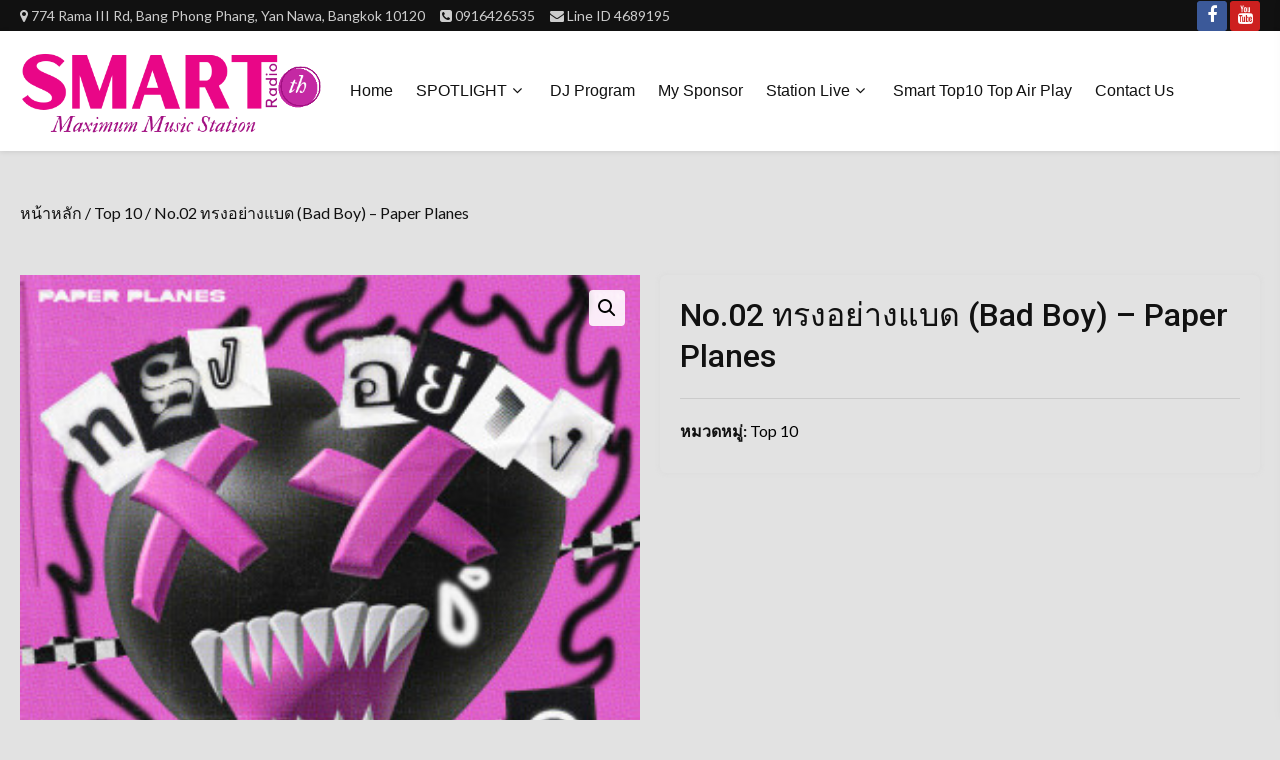

--- FILE ---
content_type: text/html; charset=UTF-8
request_url: https://www.smartradioth.com/product/no-1/
body_size: 12552
content:
<!doctype html>
<html lang="th">
<head>
	<meta name="google-site-verification" content="T84OuP-ynanKmT-xtyQFAkC6lgv89ZGcL21IvQ9DVTE" />
    <meta charset="UTF-8">
    <meta name="viewport" content="width=device-width, initial-scale=1">
    <link rel="profile" href="https://gmpg.org/xfn/11">
	<meta name="description" content="www.good955.com  Easy listening music station 24 hour สถานีวิทยุออนไลน์สไตล์Easy24ชั่วโมง ฟังเพลงออนไลน์ 	24ชั่วโมง วิทยุออนไลน์ฟังสบาย24ชั่วโมง เพลงออนไลน์24ชั่วโมงไม่มีดีเจพูด ไม่มีโฆษณาคั่น ฟังเพลงออนไลน์ไทยสากล24ชั่วโมงไม่มีหยุด ฟังเพลงชิลออนไลน์24ชั่วโมงไม่สะดุด ฟังเพลงออนไลน์สไตล์อีซี่24ชั่งโมง 	ฟังเพลงชิลออนไลน์24ชั่วโมงไม่มีโฆษณาคั่นไม่มีดีเจพูด ฟังเพลงออนไลน์สไตล์R&B24ชั่วโมง วิทยุออนไลน์สไตล์อีซี่24ชั่วโมง วิทยุออนไลน์แนวอีซี่ วิทยุออนไลน์เพลงแนวอีซี่ วิทยุออนไลน์เพลงแนวฟังสบาย 	วิทยุออนไลน์เพลงแนวฟังสบาย24ชั่วโมง วิทยุออนไลน์เพลงฟังสบาย24ชั่วโมง วิทยุออนไลน์เพลงเพราะออนไลน์ตลอด24ชั่วโมง วิทยุออนไลน์เปิดเพลงฟังสบายออนไลน์24ชั่วโมง วิทยุออนไลน์เปิดเพลงชิลออนไลน์24ชั่วโมง 	วิทยุออนไลน์เพลงไทยสากลออนไลน์ไม่มีหยุด วิทยุออนไลน์เพลงแนวsoulออนไลน์ไม่มีสะดุด วิทยุออนไลน์เพลงpopออนไลน์ตลอด24ชั่วโมง วิทยุออนไลน์เปิดเพลงสากลออนไลน์24ชั่วโมง Radio online music station 	สถานีเพลงออนไลน์ฟังตลอด24ชั่วโมง">

    <title>No.02  ทรงอย่างแบด (Bad Boy) – Paper Planes &#8211; Smart Radio Thailand : คลื่นวิทยุออนไลน์ตลอด 24 ชั่วโมง ผลิตรายการโดย บริษัทสมาร์ทบอร์ม จำกัด  วิทยุ โฆษณาวิทยุ จัดแพ็คโฆษณา</title>
<meta name='robots' content='max-image-preview:large' />
<link rel='dns-prefetch' href='//fonts.googleapis.com' />
<link rel="alternate" type="application/rss+xml" title="Smart Radio Thailand : คลื่นวิทยุออนไลน์ตลอด 24 ชั่วโมง ผลิตรายการโดย บริษัทสมาร์ทบอร์ม จำกัด  วิทยุ โฆษณาวิทยุ จัดแพ็คโฆษณา &raquo; ฟีด" href="https://www.smartradioth.com/feed/" />
<link rel="alternate" type="application/rss+xml" title="Smart Radio Thailand : คลื่นวิทยุออนไลน์ตลอด 24 ชั่วโมง ผลิตรายการโดย บริษัทสมาร์ทบอร์ม จำกัด  วิทยุ โฆษณาวิทยุ จัดแพ็คโฆษณา &raquo; ฟีดความเห็น" href="https://www.smartradioth.com/comments/feed/" />
<link rel="alternate" title="oEmbed (JSON)" type="application/json+oembed" href="https://www.smartradioth.com/wp-json/oembed/1.0/embed?url=https%3A%2F%2Fwww.smartradioth.com%2Fproduct%2Fno-1%2F" />
<link rel="alternate" title="oEmbed (XML)" type="text/xml+oembed" href="https://www.smartradioth.com/wp-json/oembed/1.0/embed?url=https%3A%2F%2Fwww.smartradioth.com%2Fproduct%2Fno-1%2F&#038;format=xml" />
<style id='wp-img-auto-sizes-contain-inline-css' type='text/css'>
img:is([sizes=auto i],[sizes^="auto," i]){contain-intrinsic-size:3000px 1500px}
/*# sourceURL=wp-img-auto-sizes-contain-inline-css */
</style>
<link rel='stylesheet' id='blockspare-frontend-block-style-css-css' href='https://www.smartradioth.com/wp-content/plugins/blockspare/dist/style-blocks.css?ver=6.9' type='text/css' media='all' />
<style id='wp-emoji-styles-inline-css' type='text/css'>

	img.wp-smiley, img.emoji {
		display: inline !important;
		border: none !important;
		box-shadow: none !important;
		height: 1em !important;
		width: 1em !important;
		margin: 0 0.07em !important;
		vertical-align: -0.1em !important;
		background: none !important;
		padding: 0 !important;
	}
/*# sourceURL=wp-emoji-styles-inline-css */
</style>
<style id='wp-block-library-inline-css' type='text/css'>
:root{--wp-block-synced-color:#7a00df;--wp-block-synced-color--rgb:122,0,223;--wp-bound-block-color:var(--wp-block-synced-color);--wp-editor-canvas-background:#ddd;--wp-admin-theme-color:#007cba;--wp-admin-theme-color--rgb:0,124,186;--wp-admin-theme-color-darker-10:#006ba1;--wp-admin-theme-color-darker-10--rgb:0,107,160.5;--wp-admin-theme-color-darker-20:#005a87;--wp-admin-theme-color-darker-20--rgb:0,90,135;--wp-admin-border-width-focus:2px}@media (min-resolution:192dpi){:root{--wp-admin-border-width-focus:1.5px}}.wp-element-button{cursor:pointer}:root .has-very-light-gray-background-color{background-color:#eee}:root .has-very-dark-gray-background-color{background-color:#313131}:root .has-very-light-gray-color{color:#eee}:root .has-very-dark-gray-color{color:#313131}:root .has-vivid-green-cyan-to-vivid-cyan-blue-gradient-background{background:linear-gradient(135deg,#00d084,#0693e3)}:root .has-purple-crush-gradient-background{background:linear-gradient(135deg,#34e2e4,#4721fb 50%,#ab1dfe)}:root .has-hazy-dawn-gradient-background{background:linear-gradient(135deg,#faaca8,#dad0ec)}:root .has-subdued-olive-gradient-background{background:linear-gradient(135deg,#fafae1,#67a671)}:root .has-atomic-cream-gradient-background{background:linear-gradient(135deg,#fdd79a,#004a59)}:root .has-nightshade-gradient-background{background:linear-gradient(135deg,#330968,#31cdcf)}:root .has-midnight-gradient-background{background:linear-gradient(135deg,#020381,#2874fc)}:root{--wp--preset--font-size--normal:16px;--wp--preset--font-size--huge:42px}.has-regular-font-size{font-size:1em}.has-larger-font-size{font-size:2.625em}.has-normal-font-size{font-size:var(--wp--preset--font-size--normal)}.has-huge-font-size{font-size:var(--wp--preset--font-size--huge)}.has-text-align-center{text-align:center}.has-text-align-left{text-align:left}.has-text-align-right{text-align:right}.has-fit-text{white-space:nowrap!important}#end-resizable-editor-section{display:none}.aligncenter{clear:both}.items-justified-left{justify-content:flex-start}.items-justified-center{justify-content:center}.items-justified-right{justify-content:flex-end}.items-justified-space-between{justify-content:space-between}.screen-reader-text{border:0;clip-path:inset(50%);height:1px;margin:-1px;overflow:hidden;padding:0;position:absolute;width:1px;word-wrap:normal!important}.screen-reader-text:focus{background-color:#ddd;clip-path:none;color:#444;display:block;font-size:1em;height:auto;left:5px;line-height:normal;padding:15px 23px 14px;text-decoration:none;top:5px;width:auto;z-index:100000}html :where(.has-border-color){border-style:solid}html :where([style*=border-top-color]){border-top-style:solid}html :where([style*=border-right-color]){border-right-style:solid}html :where([style*=border-bottom-color]){border-bottom-style:solid}html :where([style*=border-left-color]){border-left-style:solid}html :where([style*=border-width]){border-style:solid}html :where([style*=border-top-width]){border-top-style:solid}html :where([style*=border-right-width]){border-right-style:solid}html :where([style*=border-bottom-width]){border-bottom-style:solid}html :where([style*=border-left-width]){border-left-style:solid}html :where(img[class*=wp-image-]){height:auto;max-width:100%}:where(figure){margin:0 0 1em}html :where(.is-position-sticky){--wp-admin--admin-bar--position-offset:var(--wp-admin--admin-bar--height,0px)}@media screen and (max-width:600px){html :where(.is-position-sticky){--wp-admin--admin-bar--position-offset:0px}}

/*# sourceURL=wp-block-library-inline-css */
</style><link rel='stylesheet' id='wc-blocks-style-css' href='https://www.smartradioth.com/wp-content/plugins/woocommerce/assets/client/blocks/wc-blocks.css?ver=wc-10.3.5' type='text/css' media='all' />
<style id='global-styles-inline-css' type='text/css'>
:root{--wp--preset--aspect-ratio--square: 1;--wp--preset--aspect-ratio--4-3: 4/3;--wp--preset--aspect-ratio--3-4: 3/4;--wp--preset--aspect-ratio--3-2: 3/2;--wp--preset--aspect-ratio--2-3: 2/3;--wp--preset--aspect-ratio--16-9: 16/9;--wp--preset--aspect-ratio--9-16: 9/16;--wp--preset--color--black: #000000;--wp--preset--color--cyan-bluish-gray: #abb8c3;--wp--preset--color--white: #ffffff;--wp--preset--color--pale-pink: #f78da7;--wp--preset--color--vivid-red: #cf2e2e;--wp--preset--color--luminous-vivid-orange: #ff6900;--wp--preset--color--luminous-vivid-amber: #fcb900;--wp--preset--color--light-green-cyan: #7bdcb5;--wp--preset--color--vivid-green-cyan: #00d084;--wp--preset--color--pale-cyan-blue: #8ed1fc;--wp--preset--color--vivid-cyan-blue: #0693e3;--wp--preset--color--vivid-purple: #9b51e0;--wp--preset--gradient--vivid-cyan-blue-to-vivid-purple: linear-gradient(135deg,rgb(6,147,227) 0%,rgb(155,81,224) 100%);--wp--preset--gradient--light-green-cyan-to-vivid-green-cyan: linear-gradient(135deg,rgb(122,220,180) 0%,rgb(0,208,130) 100%);--wp--preset--gradient--luminous-vivid-amber-to-luminous-vivid-orange: linear-gradient(135deg,rgb(252,185,0) 0%,rgb(255,105,0) 100%);--wp--preset--gradient--luminous-vivid-orange-to-vivid-red: linear-gradient(135deg,rgb(255,105,0) 0%,rgb(207,46,46) 100%);--wp--preset--gradient--very-light-gray-to-cyan-bluish-gray: linear-gradient(135deg,rgb(238,238,238) 0%,rgb(169,184,195) 100%);--wp--preset--gradient--cool-to-warm-spectrum: linear-gradient(135deg,rgb(74,234,220) 0%,rgb(151,120,209) 20%,rgb(207,42,186) 40%,rgb(238,44,130) 60%,rgb(251,105,98) 80%,rgb(254,248,76) 100%);--wp--preset--gradient--blush-light-purple: linear-gradient(135deg,rgb(255,206,236) 0%,rgb(152,150,240) 100%);--wp--preset--gradient--blush-bordeaux: linear-gradient(135deg,rgb(254,205,165) 0%,rgb(254,45,45) 50%,rgb(107,0,62) 100%);--wp--preset--gradient--luminous-dusk: linear-gradient(135deg,rgb(255,203,112) 0%,rgb(199,81,192) 50%,rgb(65,88,208) 100%);--wp--preset--gradient--pale-ocean: linear-gradient(135deg,rgb(255,245,203) 0%,rgb(182,227,212) 50%,rgb(51,167,181) 100%);--wp--preset--gradient--electric-grass: linear-gradient(135deg,rgb(202,248,128) 0%,rgb(113,206,126) 100%);--wp--preset--gradient--midnight: linear-gradient(135deg,rgb(2,3,129) 0%,rgb(40,116,252) 100%);--wp--preset--font-size--small: 13px;--wp--preset--font-size--medium: 20px;--wp--preset--font-size--large: 36px;--wp--preset--font-size--x-large: 42px;--wp--preset--spacing--20: 0.44rem;--wp--preset--spacing--30: 0.67rem;--wp--preset--spacing--40: 1rem;--wp--preset--spacing--50: 1.5rem;--wp--preset--spacing--60: 2.25rem;--wp--preset--spacing--70: 3.38rem;--wp--preset--spacing--80: 5.06rem;--wp--preset--shadow--natural: 6px 6px 9px rgba(0, 0, 0, 0.2);--wp--preset--shadow--deep: 12px 12px 50px rgba(0, 0, 0, 0.4);--wp--preset--shadow--sharp: 6px 6px 0px rgba(0, 0, 0, 0.2);--wp--preset--shadow--outlined: 6px 6px 0px -3px rgb(255, 255, 255), 6px 6px rgb(0, 0, 0);--wp--preset--shadow--crisp: 6px 6px 0px rgb(0, 0, 0);}:where(.is-layout-flex){gap: 0.5em;}:where(.is-layout-grid){gap: 0.5em;}body .is-layout-flex{display: flex;}.is-layout-flex{flex-wrap: wrap;align-items: center;}.is-layout-flex > :is(*, div){margin: 0;}body .is-layout-grid{display: grid;}.is-layout-grid > :is(*, div){margin: 0;}:where(.wp-block-columns.is-layout-flex){gap: 2em;}:where(.wp-block-columns.is-layout-grid){gap: 2em;}:where(.wp-block-post-template.is-layout-flex){gap: 1.25em;}:where(.wp-block-post-template.is-layout-grid){gap: 1.25em;}.has-black-color{color: var(--wp--preset--color--black) !important;}.has-cyan-bluish-gray-color{color: var(--wp--preset--color--cyan-bluish-gray) !important;}.has-white-color{color: var(--wp--preset--color--white) !important;}.has-pale-pink-color{color: var(--wp--preset--color--pale-pink) !important;}.has-vivid-red-color{color: var(--wp--preset--color--vivid-red) !important;}.has-luminous-vivid-orange-color{color: var(--wp--preset--color--luminous-vivid-orange) !important;}.has-luminous-vivid-amber-color{color: var(--wp--preset--color--luminous-vivid-amber) !important;}.has-light-green-cyan-color{color: var(--wp--preset--color--light-green-cyan) !important;}.has-vivid-green-cyan-color{color: var(--wp--preset--color--vivid-green-cyan) !important;}.has-pale-cyan-blue-color{color: var(--wp--preset--color--pale-cyan-blue) !important;}.has-vivid-cyan-blue-color{color: var(--wp--preset--color--vivid-cyan-blue) !important;}.has-vivid-purple-color{color: var(--wp--preset--color--vivid-purple) !important;}.has-black-background-color{background-color: var(--wp--preset--color--black) !important;}.has-cyan-bluish-gray-background-color{background-color: var(--wp--preset--color--cyan-bluish-gray) !important;}.has-white-background-color{background-color: var(--wp--preset--color--white) !important;}.has-pale-pink-background-color{background-color: var(--wp--preset--color--pale-pink) !important;}.has-vivid-red-background-color{background-color: var(--wp--preset--color--vivid-red) !important;}.has-luminous-vivid-orange-background-color{background-color: var(--wp--preset--color--luminous-vivid-orange) !important;}.has-luminous-vivid-amber-background-color{background-color: var(--wp--preset--color--luminous-vivid-amber) !important;}.has-light-green-cyan-background-color{background-color: var(--wp--preset--color--light-green-cyan) !important;}.has-vivid-green-cyan-background-color{background-color: var(--wp--preset--color--vivid-green-cyan) !important;}.has-pale-cyan-blue-background-color{background-color: var(--wp--preset--color--pale-cyan-blue) !important;}.has-vivid-cyan-blue-background-color{background-color: var(--wp--preset--color--vivid-cyan-blue) !important;}.has-vivid-purple-background-color{background-color: var(--wp--preset--color--vivid-purple) !important;}.has-black-border-color{border-color: var(--wp--preset--color--black) !important;}.has-cyan-bluish-gray-border-color{border-color: var(--wp--preset--color--cyan-bluish-gray) !important;}.has-white-border-color{border-color: var(--wp--preset--color--white) !important;}.has-pale-pink-border-color{border-color: var(--wp--preset--color--pale-pink) !important;}.has-vivid-red-border-color{border-color: var(--wp--preset--color--vivid-red) !important;}.has-luminous-vivid-orange-border-color{border-color: var(--wp--preset--color--luminous-vivid-orange) !important;}.has-luminous-vivid-amber-border-color{border-color: var(--wp--preset--color--luminous-vivid-amber) !important;}.has-light-green-cyan-border-color{border-color: var(--wp--preset--color--light-green-cyan) !important;}.has-vivid-green-cyan-border-color{border-color: var(--wp--preset--color--vivid-green-cyan) !important;}.has-pale-cyan-blue-border-color{border-color: var(--wp--preset--color--pale-cyan-blue) !important;}.has-vivid-cyan-blue-border-color{border-color: var(--wp--preset--color--vivid-cyan-blue) !important;}.has-vivid-purple-border-color{border-color: var(--wp--preset--color--vivid-purple) !important;}.has-vivid-cyan-blue-to-vivid-purple-gradient-background{background: var(--wp--preset--gradient--vivid-cyan-blue-to-vivid-purple) !important;}.has-light-green-cyan-to-vivid-green-cyan-gradient-background{background: var(--wp--preset--gradient--light-green-cyan-to-vivid-green-cyan) !important;}.has-luminous-vivid-amber-to-luminous-vivid-orange-gradient-background{background: var(--wp--preset--gradient--luminous-vivid-amber-to-luminous-vivid-orange) !important;}.has-luminous-vivid-orange-to-vivid-red-gradient-background{background: var(--wp--preset--gradient--luminous-vivid-orange-to-vivid-red) !important;}.has-very-light-gray-to-cyan-bluish-gray-gradient-background{background: var(--wp--preset--gradient--very-light-gray-to-cyan-bluish-gray) !important;}.has-cool-to-warm-spectrum-gradient-background{background: var(--wp--preset--gradient--cool-to-warm-spectrum) !important;}.has-blush-light-purple-gradient-background{background: var(--wp--preset--gradient--blush-light-purple) !important;}.has-blush-bordeaux-gradient-background{background: var(--wp--preset--gradient--blush-bordeaux) !important;}.has-luminous-dusk-gradient-background{background: var(--wp--preset--gradient--luminous-dusk) !important;}.has-pale-ocean-gradient-background{background: var(--wp--preset--gradient--pale-ocean) !important;}.has-electric-grass-gradient-background{background: var(--wp--preset--gradient--electric-grass) !important;}.has-midnight-gradient-background{background: var(--wp--preset--gradient--midnight) !important;}.has-small-font-size{font-size: var(--wp--preset--font-size--small) !important;}.has-medium-font-size{font-size: var(--wp--preset--font-size--medium) !important;}.has-large-font-size{font-size: var(--wp--preset--font-size--large) !important;}.has-x-large-font-size{font-size: var(--wp--preset--font-size--x-large) !important;}
/*# sourceURL=global-styles-inline-css */
</style>

<link rel='stylesheet' id='fontawesome-css' href='https://www.smartradioth.com/wp-content/plugins/blockspare/assets/fontawesome/css/all.css?ver=6.9' type='text/css' media='all' />
<style id='classic-theme-styles-inline-css' type='text/css'>
/*! This file is auto-generated */
.wp-block-button__link{color:#fff;background-color:#32373c;border-radius:9999px;box-shadow:none;text-decoration:none;padding:calc(.667em + 2px) calc(1.333em + 2px);font-size:1.125em}.wp-block-file__button{background:#32373c;color:#fff;text-decoration:none}
/*# sourceURL=/wp-includes/css/classic-themes.min.css */
</style>
<link rel='stylesheet' id='photoswipe-css' href='https://www.smartradioth.com/wp-content/plugins/woocommerce/assets/css/photoswipe/photoswipe.min.css?ver=10.3.5' type='text/css' media='all' />
<link rel='stylesheet' id='photoswipe-default-skin-css' href='https://www.smartradioth.com/wp-content/plugins/woocommerce/assets/css/photoswipe/default-skin/default-skin.min.css?ver=10.3.5' type='text/css' media='all' />
<link rel='stylesheet' id='woocommerce-layout-css' href='https://www.smartradioth.com/wp-content/plugins/woocommerce/assets/css/woocommerce-layout.css?ver=10.3.5' type='text/css' media='all' />
<link rel='stylesheet' id='woocommerce-smallscreen-css' href='https://www.smartradioth.com/wp-content/plugins/woocommerce/assets/css/woocommerce-smallscreen.css?ver=10.3.5' type='text/css' media='only screen and (max-width: 768px)' />
<link rel='stylesheet' id='woocommerce-general-css' href='https://www.smartradioth.com/wp-content/plugins/woocommerce/assets/css/woocommerce.css?ver=10.3.5' type='text/css' media='all' />
<style id='woocommerce-inline-inline-css' type='text/css'>
.woocommerce form .form-row .required { visibility: visible; }
/*# sourceURL=woocommerce-inline-inline-css */
</style>
<link rel='stylesheet' id='brands-styles-css' href='https://www.smartradioth.com/wp-content/plugins/woocommerce/assets/css/brands.css?ver=10.3.5' type='text/css' media='all' />
<link rel='stylesheet' id='bootstrap-css' href='https://www.smartradioth.com/wp-content/themes/storeship/assets/bootstrap/css/bootstrap.min.css?ver=6.9' type='text/css' media='all' />
<link rel='stylesheet' id='sidr-css' href='https://www.smartradioth.com/wp-content/themes/storeship/assets/sidr/css/jquery.sidr.dark.css?ver=6.9' type='text/css' media='all' />
<link rel='stylesheet' id='storeship-woocommerce-style-css' href='https://www.smartradioth.com/wp-content/themes/storeship/woocommerce.css?ver=6.9' type='text/css' media='all' />
<style id='storeship-woocommerce-style-inline-css' type='text/css'>
@font-face {
			font-family: "star";
			src: url("https://www.smartradioth.com/wp-content/plugins/woocommerce/assets/fonts/star.eot");
			src: url("https://www.smartradioth.com/wp-content/plugins/woocommerce/assets/fonts/star.eot?#iefix") format("embedded-opentype"),
				url("https://www.smartradioth.com/wp-content/plugins/woocommerce/assets/fonts/star.woff") format("woff"),
				url("https://www.smartradioth.com/wp-content/plugins/woocommerce/assets/fonts/star.ttf") format("truetype"),
				url("https://www.smartradioth.com/wp-content/plugins/woocommerce/assets/fonts/star.svg#star") format("svg");
			font-weight: normal;
			font-style: normal;
		}
@font-face {
			font-family: "star";
			src: url("https://www.smartradioth.com/wp-content/plugins/woocommerce/assets/fonts/star.eot");
			src: url("https://www.smartradioth.com/wp-content/plugins/woocommerce/assets/fonts/star.eot?#iefix") format("embedded-opentype"),
				url("https://www.smartradioth.com/wp-content/plugins/woocommerce/assets/fonts/star.woff") format("woff"),
				url("https://www.smartradioth.com/wp-content/plugins/woocommerce/assets/fonts/star.ttf") format("truetype"),
				url("https://www.smartradioth.com/wp-content/plugins/woocommerce/assets/fonts/star.svg#star") format("svg");
			font-weight: normal;
			font-style: normal;
		}
/*# sourceURL=storeship-woocommerce-style-inline-css */
</style>
<link rel='stylesheet' id='storeship-style-css' href='https://www.smartradioth.com/wp-content/themes/storeship/style.css?ver=6.9' type='text/css' media='all' />
<style id='storeship-style-inline-css' type='text/css'>

                #sidr{
        background-color: #e2e2e2;
        }
    

                .content-caption .content-desc,
        .content-caption .cap-title {
        color: #ffffff;
        }
    
        
        body,
        body button,
        body input,
        body select,
        body optgroup,
        div.sharedaddy h3.sd-title,
        body .section-title .title-note,
        body textarea {
        font-family: Lato !important;
        }
    
                .woocommerce .woocommerce-tabs h2,
        body span.header-after,
        section.related.products h2,
        div#respond h3#reply-title,
        body #sidr span.header-after,
        body #secondary .widget-title span,
        body footer .widget-title .header-after,
        body.woocommerce div.product .product_title,
        body.archive .content-area .page-title,
        body header.entry-header h1.entry-title,

        h1, h2, h3, h4, h5, h6,
        body .main-navigation a,
        body .font-family-1,
        body .trending-posts-line,
        body .exclusive-posts,
        body .widget-title,
        body .section-title,
        body .em-widget-subtitle,
        body .grid-item-metadata .item-metadata,
        body .af-navcontrols .slide-count,
        body .figure-categories .cat-links,
        body .nav-links a {
        font-family: Roboto;
        }
    

        
/*# sourceURL=storeship-style-inline-css */
</style>
<link rel='stylesheet' id='foodshop-style-css' href='https://www.smartradioth.com/wp-content/themes/foodshop/style.css?ver=1.0.1' type='text/css' media='all' />
<link rel='stylesheet' id='font-awesome-css' href='https://www.smartradioth.com/wp-content/themes/storeship/assets/font-awesome/css/font-awesome.min.css?ver=6.9' type='text/css' media='all' />
<link rel='stylesheet' id='slick-css-css' href='https://www.smartradioth.com/wp-content/themes/storeship/assets/slick/css/slick.css?ver=6.9' type='text/css' media='all' />
<link rel='stylesheet' id='storeship-google-fonts-css' href='https://fonts.googleapis.com/css?family=Lato:400,300,400italic,900,700|Roboto:100,300,400,500,700&#038;subset=latin,latin-ext' type='text/css' media='all' />
<script type="text/javascript" src="https://www.smartradioth.com/wp-includes/js/jquery/jquery.min.js?ver=3.7.1" id="jquery-core-js"></script>
<script type="text/javascript" src="https://www.smartradioth.com/wp-includes/js/jquery/jquery-migrate.min.js?ver=3.4.1" id="jquery-migrate-js"></script>
<script type="text/javascript" src="https://www.smartradioth.com/wp-content/plugins/blockspare/assets/js/countup/waypoints.min.js?ver=6.9" id="waypoint-js"></script>
<script type="text/javascript" src="https://www.smartradioth.com/wp-content/plugins/blockspare/assets/js/countup/jquery.counterup.min.js?ver=1" id="countup-js"></script>
<script type="text/javascript" src="https://www.smartradioth.com/wp-content/plugins/woocommerce/assets/js/zoom/jquery.zoom.min.js?ver=1.7.21-wc.10.3.5" id="wc-zoom-js" defer="defer" data-wp-strategy="defer"></script>
<script type="text/javascript" src="https://www.smartradioth.com/wp-content/plugins/woocommerce/assets/js/flexslider/jquery.flexslider.min.js?ver=2.7.2-wc.10.3.5" id="wc-flexslider-js" defer="defer" data-wp-strategy="defer"></script>
<script type="text/javascript" src="https://www.smartradioth.com/wp-content/plugins/woocommerce/assets/js/photoswipe/photoswipe.min.js?ver=4.1.1-wc.10.3.5" id="wc-photoswipe-js" defer="defer" data-wp-strategy="defer"></script>
<script type="text/javascript" src="https://www.smartradioth.com/wp-content/plugins/woocommerce/assets/js/photoswipe/photoswipe-ui-default.min.js?ver=4.1.1-wc.10.3.5" id="wc-photoswipe-ui-default-js" defer="defer" data-wp-strategy="defer"></script>
<script type="text/javascript" id="wc-single-product-js-extra">
/* <![CDATA[ */
var wc_single_product_params = {"i18n_required_rating_text":"\u0e01\u0e23\u0e38\u0e13\u0e32\u0e40\u0e25\u0e37\u0e2d\u0e01\u0e23\u0e30\u0e14\u0e31\u0e1a","i18n_rating_options":["1 of 5 stars","2 of 5 stars","3 of 5 stars","4 of 5 stars","5 of 5 stars"],"i18n_product_gallery_trigger_text":"View full-screen image gallery","review_rating_required":"no","flexslider":{"rtl":false,"animation":"slide","smoothHeight":true,"directionNav":false,"controlNav":"thumbnails","slideshow":false,"animationSpeed":500,"animationLoop":false,"allowOneSlide":false},"zoom_enabled":"1","zoom_options":[],"photoswipe_enabled":"1","photoswipe_options":{"shareEl":false,"closeOnScroll":false,"history":false,"hideAnimationDuration":0,"showAnimationDuration":0},"flexslider_enabled":"1"};
//# sourceURL=wc-single-product-js-extra
/* ]]> */
</script>
<script type="text/javascript" src="https://www.smartradioth.com/wp-content/plugins/woocommerce/assets/js/frontend/single-product.min.js?ver=10.3.5" id="wc-single-product-js" defer="defer" data-wp-strategy="defer"></script>
<script type="text/javascript" src="https://www.smartradioth.com/wp-content/plugins/woocommerce/assets/js/jquery-blockui/jquery.blockUI.min.js?ver=2.7.0-wc.10.3.5" id="wc-jquery-blockui-js" defer="defer" data-wp-strategy="defer"></script>
<script type="text/javascript" src="https://www.smartradioth.com/wp-content/plugins/woocommerce/assets/js/js-cookie/js.cookie.min.js?ver=2.1.4-wc.10.3.5" id="wc-js-cookie-js" defer="defer" data-wp-strategy="defer"></script>
<script type="text/javascript" id="woocommerce-js-extra">
/* <![CDATA[ */
var woocommerce_params = {"ajax_url":"/wp-admin/admin-ajax.php","wc_ajax_url":"/?wc-ajax=%%endpoint%%","i18n_password_show":"Show password","i18n_password_hide":"Hide password"};
//# sourceURL=woocommerce-js-extra
/* ]]> */
</script>
<script type="text/javascript" src="https://www.smartradioth.com/wp-content/plugins/woocommerce/assets/js/frontend/woocommerce.min.js?ver=10.3.5" id="woocommerce-js" defer="defer" data-wp-strategy="defer"></script>
<link rel="https://api.w.org/" href="https://www.smartradioth.com/wp-json/" /><link rel="alternate" title="JSON" type="application/json" href="https://www.smartradioth.com/wp-json/wp/v2/product/1579" /><link rel="EditURI" type="application/rsd+xml" title="RSD" href="https://www.smartradioth.com/xmlrpc.php?rsd" />
<meta name="generator" content="WordPress 6.9" />
<meta name="generator" content="WooCommerce 10.3.5" />
<link rel="canonical" href="https://www.smartradioth.com/product/no-1/" />
<link rel='shortlink' href='https://www.smartradioth.com/?p=1579' />
	<noscript><style>.woocommerce-product-gallery{ opacity: 1 !important; }</style></noscript>
	        <style type="text/css">
                        .site-title,
            .site-description {
                position: absolute;
                clip: rect(1px, 1px, 1px, 1px);
                display:none;
            }

                    </style>
        <style type="text/css" id="custom-background-css">
body.custom-background { background-color: #e2e2e2; }
</style>
			<style>
		.pageviews-wrapper { height: 16px; line-height: 16px; font-size: 11px; clear: both; }
		.pageviews-wrapper svg { width: 16px; height: 16px; fill: #aaa; float: left; margin-right: 2px; }
		.pageviews-wrapper span { float: left; }
		</style>
		<link rel="icon" href="https://www.smartradioth.com/wp-content/uploads/2022/05/cropped-logo-32x32.png" sizes="32x32" />
<link rel="icon" href="https://www.smartradioth.com/wp-content/uploads/2022/05/cropped-logo-192x192.png" sizes="192x192" />
<link rel="apple-touch-icon" href="https://www.smartradioth.com/wp-content/uploads/2022/05/cropped-logo-180x180.png" />
<meta name="msapplication-TileImage" content="https://www.smartradioth.com/wp-content/uploads/2022/05/cropped-logo-270x270.png" />
</head>

<body class="wp-singular product-template-default single single-product postid-1579 custom-background wp-custom-logo wp-embed-responsive wp-theme-storeship wp-child-theme-foodshop theme-storeship woocommerce woocommerce-page woocommerce-no-js default-content-layout aft-one-col-product-loop aft-hide-add-to-cart full-width-content woocommerce-active">


<div id="page" class="site">
    <a class="skip-link screen-reader-text" href="#content">Skip to content</a>

        <header id="masthead" class="site-header default">

        <div class="banner-top-header-wrapper">
            <div class="container-wrapper">
                            <span class="top-bar-contact">
                <ul class="top-bar-menu">
                                            <li>
                            <i class="fa fa-map-marker" aria-hidden="true"></i>
                            <span>774 Rama III Rd, Bang Phong Phang, Yan Nawa, Bangkok 10120</span>
                        </li>
                                                                <li>
                            <i class="fa fa-phone-square" aria-hidden="true"></i>
                            <a href="tel:0916426535">
                                0916426535                            </a>
                        </li>
                                                                <li>
                            <i class="fa fa-envelope" aria-hidden="true"></i>
                            <a href="mailto:Line ID 4689195">Line ID 4689195</a>
                        </li>
                                    </ul>
            </span>
                        <span class="aft-small-social-menu">
                <div class="social-navigation"><ul id="social-menu" class="menu"><li id="menu-item-434" class="menu-item menu-item-type-custom menu-item-object-custom menu-item-434"><a href="https://www.facebook.com/SmartRadioThailand"><span class="screen-reader-text">Facebook</span></a></li>
<li id="menu-item-436" class="menu-item menu-item-type-custom menu-item-object-custom menu-item-436"><a href="https://www.youtube.com/channel/UCeN3fm3Dwn-b9i_oxj2Yh8w"><span class="screen-reader-text">Youtube</span></a></li>
</ul></div>            </span>
                        </div>
        </div>
                


<div class="header-style-3 header-style-default default">
    <div class="desktop-header clearfix">
        


        
        <div id="site-primary-navigation"
             class="navigation-section-wrapper clearfix default">
            <div class="container-wrapper">
                <div class="af-flex-grid">


                    <div class="header-left-part">
                        
<div class="logo-brand">
    <div class="site-branding">
        <a href="https://www.smartradioth.com/" class="custom-logo-link" rel="home"><img width="500" height="148" src="https://www.smartradioth.com/wp-content/uploads/2022/05/cropped-logo-smart.png" class="custom-logo" alt="Smart Radio Thailand : คลื่นวิทยุออนไลน์ตลอด 24 ชั่วโมง ผลิตรายการโดย บริษัทสมาร์ทบอร์ม จำกัด  วิทยุ โฆษณาวิทยุ จัดแพ็คโฆษณา" decoding="async" fetchpriority="high" srcset="https://www.smartradioth.com/wp-content/uploads/2022/05/cropped-logo-smart.png 500w, https://www.smartradioth.com/wp-content/uploads/2022/05/cropped-logo-smart-300x89.png 300w" sizes="(max-width: 500px) 100vw, 500px" /></a>            <h3 class="site-title"><a href="https://www.smartradioth.com/"
                                      rel="home">Smart Radio Thailand : คลื่นวิทยุออนไลน์ตลอด 24 ชั่วโมง ผลิตรายการโดย บริษัทสมาร์ทบอร์ม จำกัด  วิทยุ โฆษณาวิทยุ จัดแพ็คโฆษณา</a></h3>
                    <p class="site-description">Maximum Music Station Thailand</p>
            </div><!-- .site-branding -->
</div>                    </div>
                    <div class="header-middle-part">
                        <div class="header-menu-part">
                            <div class="navigation-container">
                                <nav id="site-navigation" class="main-navigation">
                                    <span class="toggle-menu" aria-controls="primary-menu" aria-expanded="false">
                                        <a href="javascript:void(0)" class="aft-void-menu">
                                <span class="screen-reader-text">
                                    Primary Menu</span>
                                        <i class="ham"></i>
                                        </a>
                                    </span>
                                    <div class="menu main-menu"><ul id="primary-menu" class="menu"><li id="menu-item-418" class="menu-item menu-item-type-post_type menu-item-object-page menu-item-home menu-item-418"><a href="https://www.smartradioth.com/">Home</a></li>
<li id="menu-item-1889" class="menu-item menu-item-type-taxonomy menu-item-object-post_format menu-item-has-children menu-item-1889"><a href="https://www.smartradioth.com/type/video/">SPOTLIGHT</a>
<ul class="sub-menu">
	<li id="menu-item-2531" class="menu-item menu-item-type-post_type menu-item-object-page menu-item-2531"><a href="https://www.smartradioth.com/movie/">โปรแกรมภาพยนตร์</a></li>
	<li id="menu-item-1901" class="menu-item menu-item-type-post_type menu-item-object-page menu-item-1901"><a href="https://www.smartradioth.com/gost9675/">รายการ กลางวันแสก ๆ</a></li>
	<li id="menu-item-1890" class="menu-item menu-item-type-post_type menu-item-object-page menu-item-1890"><a href="https://www.smartradioth.com/bandeehatyai/">รายการ บ้านดีหาดใหญ่</a></li>
	<li id="menu-item-1896" class="menu-item menu-item-type-post_type menu-item-object-page menu-item-1896"><a href="https://www.smartradioth.com/phonein/">รายการ คุยเพลินโฟนอิน</a></li>
</ul>
</li>
<li id="menu-item-1678" class="menu-item menu-item-type-post_type menu-item-object-page menu-item-1678"><a href="https://www.smartradioth.com/dj-program/">DJ Program</a></li>
<li id="menu-item-1661" class="menu-item menu-item-type-post_type menu-item-object-page menu-item-1661"><a href="https://www.smartradioth.com/%e0%b8%aa%e0%b8%99%e0%b8%b1%e0%b8%9a%e0%b8%aa%e0%b8%99%e0%b8%b8%e0%b8%99%e0%b8%a3%e0%b8%b2%e0%b8%a2%e0%b8%81%e0%b8%b2%e0%b8%a3%e0%b9%82%e0%b8%94%e0%b8%a2/">My Sponsor</a></li>
<li id="menu-item-1665" class="menu-item menu-item-type-post_type menu-item-object-page menu-item-has-children menu-item-1665"><a href="https://www.smartradioth.com/stationlive/">Station Live</a>
<ul class="sub-menu">
	<li id="menu-item-2662" class="menu-item menu-item-type-custom menu-item-object-custom menu-item-2662"><a href="https://youth9675.com/">Youth Fm 96.75 MHz</a></li>
</ul>
</li>
<li id="menu-item-1608" class="menu-item menu-item-type-post_type menu-item-object-page menu-item-1608"><a href="https://www.smartradioth.com/smarttop10topairplay/">Smart Top10 Top Air Play</a></li>
<li id="menu-item-1211" class="menu-item menu-item-type-post_type menu-item-object-post menu-item-1211"><a href="https://www.smartradioth.com/contact-us/">Contact us</a></li>
</ul></div>                                </nav><!-- #site-navigation -->
                            </div>
                        </div>
                        <div class="header-cart-part">


                            
    <div class="cart-group">
        
        
        <!--        -->                            

    </div>
    
                                                    </div>


                    </div>
                </div>
            </div>
        </div>

    </div>
    </header><!-- #masthead -->


    


    
    <div id="content" class="site-content container-wrapper">

        <nav class="woocommerce-breadcrumb" aria-label="Breadcrumb"><a href="https://www.smartradioth.com">หน้าหลัก</a>&nbsp;&#47;&nbsp;<a href="https://www.smartradioth.com/product-category/10-%e0%b9%80%e0%b8%9e%e0%b8%a5%e0%b8%87%e0%b8%ae%e0%b8%b4%e0%b8%95%e0%b8%9b%e0%b8%a3%e0%b8%b0%e0%b8%88%e0%b8%b3%e0%b8%aa%e0%b8%b1%e0%b8%9b%e0%b8%94%e0%b8%b2%e0%b8%ab%e0%b9%8c/">Top 10</a>&nbsp;&#47;&nbsp;No.02  ทรงอย่างแบด (Bad Boy) – Paper Planes</nav>



	        <div id="primary" class="content-area">
        <main id="main" class="site-main" role="main">
        
					
			<div class="woocommerce-notices-wrapper"></div><div id="product-1579" class="product type-product post-1579 status-publish first instock product_cat-10- has-post-thumbnail shipping-taxable product-type-simple">

	<div class="woocommerce-product-gallery woocommerce-product-gallery--with-images woocommerce-product-gallery--columns-4 images" data-columns="4" style="opacity: 0; transition: opacity .25s ease-in-out;">
	<div class="woocommerce-product-gallery__wrapper">
		<div data-thumb="https://www.smartradioth.com/wp-content/uploads/2022/12/4646545-100x100.jpg" data-thumb-alt="No.02  ทรงอย่างแบด (Bad Boy) – Paper Planes" data-thumb-srcset="https://www.smartradioth.com/wp-content/uploads/2022/12/4646545-100x100.jpg 100w, https://www.smartradioth.com/wp-content/uploads/2022/12/4646545.jpg 300w, https://www.smartradioth.com/wp-content/uploads/2022/12/4646545-150x150.jpg 150w"  data-thumb-sizes="(max-width: 100px) 100vw, 100px" class="woocommerce-product-gallery__image"><a href="https://www.smartradioth.com/wp-content/uploads/2022/12/4646545.jpg"><img width="300" height="300" src="https://www.smartradioth.com/wp-content/uploads/2022/12/4646545.jpg" class="wp-post-image" alt="No.02  ทรงอย่างแบด (Bad Boy) – Paper Planes" data-caption="" data-src="https://www.smartradioth.com/wp-content/uploads/2022/12/4646545.jpg" data-large_image="https://www.smartradioth.com/wp-content/uploads/2022/12/4646545.jpg" data-large_image_width="300" data-large_image_height="300" decoding="async" srcset="https://www.smartradioth.com/wp-content/uploads/2022/12/4646545.jpg 300w, https://www.smartradioth.com/wp-content/uploads/2022/12/4646545-150x150.jpg 150w, https://www.smartradioth.com/wp-content/uploads/2022/12/4646545-100x100.jpg 100w" sizes="(max-width: 300px) 100vw, 300px" /></a></div>	</div>
</div>

	<div class="summary entry-summary">
		<h1 class="product_title entry-title">No.02  ทรงอย่างแบด (Bad Boy) – Paper Planes</h1><p class="price"></p>
<div class="product_meta">

	
	
	<span class="posted_in">หมวดหมู่: <a href="https://www.smartradioth.com/product-category/10-%e0%b9%80%e0%b8%9e%e0%b8%a5%e0%b8%87%e0%b8%ae%e0%b8%b4%e0%b8%95%e0%b8%9b%e0%b8%a3%e0%b8%b0%e0%b8%88%e0%b8%b3%e0%b8%aa%e0%b8%b1%e0%b8%9b%e0%b8%94%e0%b8%b2%e0%b8%ab%e0%b9%8c/" rel="tag">Top 10</a></span>
	
	
</div>
	</div>

	
	<section class="related products">

					<h2>สินค้าที่เกี่ยวข้อง</h2>
				<ul class="products columns-3">

			
					<li class="aft-product product col-4 float-l">
    <a href="https://www.smartradioth.com/product/no-9-%e0%b9%80%e0%b8%a7%e0%b8%a5%e0%b8%b2-%e0%b8%9b%e0%b9%8a%e0%b8%ad%e0%b8%9b-%e0%b8%9b%e0%b8%ad%e0%b8%87%e0%b8%81%e0%b8%b9%e0%b8%a5/" class="woocommerce-LoopProduct-link woocommerce-loop-product__link"><img width="300" height="300" src="https://www.smartradioth.com/wp-content/uploads/2022/12/4545-300x300.jpg" class="attachment-woocommerce_thumbnail size-woocommerce_thumbnail" alt="No.10  ซ้อมมีแฟน (trial) – Kinkaworn x bamm" decoding="async" loading="lazy" srcset="https://www.smartradioth.com/wp-content/uploads/2022/12/4545.jpg 300w, https://www.smartradioth.com/wp-content/uploads/2022/12/4545-150x150.jpg 150w, https://www.smartradioth.com/wp-content/uploads/2022/12/4545-100x100.jpg 100w" sizes="auto, (max-width: 300px) 100vw, 300px" />
    <div class="product-description-wrapper">
        <div class="product-description-inner">
            <ul class="cat-links"><li class="meta-category">
                             <a class="storeship-categories category-color-1" href="https://www.smartradioth.com/product-category/10-%e0%b9%80%e0%b8%9e%e0%b8%a5%e0%b8%87%e0%b8%ae%e0%b8%b4%e0%b8%95%e0%b8%9b%e0%b8%a3%e0%b8%b0%e0%b8%88%e0%b8%b3%e0%b8%aa%e0%b8%b1%e0%b8%9b%e0%b8%94%e0%b8%b2%e0%b8%ab%e0%b9%8c/">
                                 Top 10
                             </a>
                        </li></ul><h2 class="woocommerce-loop-product__title"><a href="https://www.smartradioth.com/product/no-9-%e0%b9%80%e0%b8%a7%e0%b8%a5%e0%b8%b2-%e0%b8%9b%e0%b9%8a%e0%b8%ad%e0%b8%9b-%e0%b8%9b%e0%b8%ad%e0%b8%87%e0%b8%81%e0%b8%b9%e0%b8%a5/">No.10  ซ้อมมีแฟน (trial) – Kinkaworn x bamm</a></h2>

            <div class="aft-price-rating-cart-wrapper">
                <div class="aft-price-rating-cart-inner-wrapper">
                    <div class="aft-price-rating-wrapper">
                        
                    </div>
                    <div class="aft-add-to-cart-wrapper">
                        </a><a href="https://www.smartradioth.com/product/no-9-%e0%b9%80%e0%b8%a7%e0%b8%a5%e0%b8%b2-%e0%b8%9b%e0%b9%8a%e0%b8%ad%e0%b8%9b-%e0%b8%9b%e0%b8%ad%e0%b8%87%e0%b8%81%e0%b8%b9%e0%b8%a5/" aria-describedby="woocommerce_loop_add_to_cart_link_describedby_1571" data-quantity="1" class="button product_type_simple" data-product_id="1571" data-product_sku="" aria-label="อ่านเพิ่มเติมเกี่ยวกับ &ldquo;No.10  ซ้อมมีแฟน (trial) – Kinkaworn x bamm&rdquo;" rel="nofollow" data-success_message=""></a>	<span id="woocommerce_loop_add_to_cart_link_describedby_1571" class="screen-reader-text">
			</span>
                    </div>
                </div>
            </div>
        </div>
    </div>
</li>

			
					<li class="aft-product product col-4 float-l">
    <a href="https://www.smartradioth.com/product/no-04-%e0%b9%80%e0%b8%a7%e0%b8%a5%e0%b8%b2-%e0%b8%9b%e0%b9%8a%e0%b8%ad%e0%b8%9b-%e0%b8%9b%e0%b8%ad%e0%b8%87%e0%b8%81%e0%b8%b9%e0%b8%a5/" class="woocommerce-LoopProduct-link woocommerce-loop-product__link"><img width="300" height="300" src="https://www.smartradioth.com/wp-content/uploads/2023/01/Inked556552-300x300.jpg" class="attachment-woocommerce_thumbnail size-woocommerce_thumbnail" alt="No.04 เลือดกรุ๊ปบี – CHRRISSA" decoding="async" loading="lazy" srcset="https://www.smartradioth.com/wp-content/uploads/2023/01/Inked556552.jpg 300w, https://www.smartradioth.com/wp-content/uploads/2023/01/Inked556552-150x150.jpg 150w, https://www.smartradioth.com/wp-content/uploads/2023/01/Inked556552-100x100.jpg 100w" sizes="auto, (max-width: 300px) 100vw, 300px" />
    <div class="product-description-wrapper">
        <div class="product-description-inner">
            <ul class="cat-links"><li class="meta-category">
                             <a class="storeship-categories category-color-1" href="https://www.smartradioth.com/product-category/10-%e0%b9%80%e0%b8%9e%e0%b8%a5%e0%b8%87%e0%b8%ae%e0%b8%b4%e0%b8%95%e0%b8%9b%e0%b8%a3%e0%b8%b0%e0%b8%88%e0%b8%b3%e0%b8%aa%e0%b8%b1%e0%b8%9b%e0%b8%94%e0%b8%b2%e0%b8%ab%e0%b9%8c/">
                                 Top 10
                             </a>
                        </li></ul><h2 class="woocommerce-loop-product__title"><a href="https://www.smartradioth.com/product/no-04-%e0%b9%80%e0%b8%a7%e0%b8%a5%e0%b8%b2-%e0%b8%9b%e0%b9%8a%e0%b8%ad%e0%b8%9b-%e0%b8%9b%e0%b8%ad%e0%b8%87%e0%b8%81%e0%b8%b9%e0%b8%a5/">No.04 เลือดกรุ๊ปบี – CHRRISSA</a></h2>

            <div class="aft-price-rating-cart-wrapper">
                <div class="aft-price-rating-cart-inner-wrapper">
                    <div class="aft-price-rating-wrapper">
                        
                    </div>
                    <div class="aft-add-to-cart-wrapper">
                        </a><a href="https://www.smartradioth.com/product/no-04-%e0%b9%80%e0%b8%a7%e0%b8%a5%e0%b8%b2-%e0%b8%9b%e0%b9%8a%e0%b8%ad%e0%b8%9b-%e0%b8%9b%e0%b8%ad%e0%b8%87%e0%b8%81%e0%b8%b9%e0%b8%a5/" aria-describedby="woocommerce_loop_add_to_cart_link_describedby_1578" data-quantity="1" class="button product_type_simple" data-product_id="1578" data-product_sku="" aria-label="อ่านเพิ่มเติมเกี่ยวกับ &ldquo;No.04 เลือดกรุ๊ปบี – CHRRISSA&rdquo;" rel="nofollow" data-success_message=""></a>	<span id="woocommerce_loop_add_to_cart_link_describedby_1578" class="screen-reader-text">
			</span>
                    </div>
                </div>
            </div>
        </div>
    </div>
</li>

			
					<li class="aft-product product col-4 float-l">
    <a href="https://www.smartradioth.com/product/no-06-wasan-%e0%b8%aa%e0%b8%b4%e0%b8%87%e0%b9%82%e0%b8%95-%e0%b8%99%e0%b8%b3%e0%b9%82%e0%b8%8a%e0%b8%84/" class="woocommerce-LoopProduct-link woocommerce-loop-product__link"><img width="300" height="300" src="https://www.smartradioth.com/wp-content/uploads/2022/12/d806e900-1218-11ed-9268-ddc65f4556a4_webp_original-300x300.jpg" class="attachment-woocommerce_thumbnail size-woocommerce_thumbnail" alt="No.06   แค่แอบหวัง (don’t mind) – นนท์ ธนนท์" decoding="async" loading="lazy" srcset="https://www.smartradioth.com/wp-content/uploads/2022/12/d806e900-1218-11ed-9268-ddc65f4556a4_webp_original-300x300.jpg 300w, https://www.smartradioth.com/wp-content/uploads/2022/12/d806e900-1218-11ed-9268-ddc65f4556a4_webp_original-1024x1024.jpg 1024w, https://www.smartradioth.com/wp-content/uploads/2022/12/d806e900-1218-11ed-9268-ddc65f4556a4_webp_original-150x150.jpg 150w, https://www.smartradioth.com/wp-content/uploads/2022/12/d806e900-1218-11ed-9268-ddc65f4556a4_webp_original-768x768.jpg 768w, https://www.smartradioth.com/wp-content/uploads/2022/12/d806e900-1218-11ed-9268-ddc65f4556a4_webp_original-1536x1536.jpg 1536w, https://www.smartradioth.com/wp-content/uploads/2022/12/d806e900-1218-11ed-9268-ddc65f4556a4_webp_original-600x600.jpg 600w, https://www.smartradioth.com/wp-content/uploads/2022/12/d806e900-1218-11ed-9268-ddc65f4556a4_webp_original-100x100.jpg 100w, https://www.smartradioth.com/wp-content/uploads/2022/12/d806e900-1218-11ed-9268-ddc65f4556a4_webp_original.jpg 2000w" sizes="auto, (max-width: 300px) 100vw, 300px" />
    <div class="product-description-wrapper">
        <div class="product-description-inner">
            <ul class="cat-links"><li class="meta-category">
                             <a class="storeship-categories category-color-1" href="https://www.smartradioth.com/product-category/10-%e0%b9%80%e0%b8%9e%e0%b8%a5%e0%b8%87%e0%b8%ae%e0%b8%b4%e0%b8%95%e0%b8%9b%e0%b8%a3%e0%b8%b0%e0%b8%88%e0%b8%b3%e0%b8%aa%e0%b8%b1%e0%b8%9b%e0%b8%94%e0%b8%b2%e0%b8%ab%e0%b9%8c/">
                                 Top 10
                             </a>
                        </li></ul><h2 class="woocommerce-loop-product__title"><a href="https://www.smartradioth.com/product/no-06-wasan-%e0%b8%aa%e0%b8%b4%e0%b8%87%e0%b9%82%e0%b8%95-%e0%b8%99%e0%b8%b3%e0%b9%82%e0%b8%8a%e0%b8%84/">No.06   แค่แอบหวัง (don’t mind) – นนท์ ธนนท์</a></h2>

            <div class="aft-price-rating-cart-wrapper">
                <div class="aft-price-rating-cart-inner-wrapper">
                    <div class="aft-price-rating-wrapper">
                        
                    </div>
                    <div class="aft-add-to-cart-wrapper">
                        </a><a href="https://www.smartradioth.com/product/no-06-wasan-%e0%b8%aa%e0%b8%b4%e0%b8%87%e0%b9%82%e0%b8%95-%e0%b8%99%e0%b8%b3%e0%b9%82%e0%b8%8a%e0%b8%84/" aria-describedby="woocommerce_loop_add_to_cart_link_describedby_1576" data-quantity="1" class="button product_type_simple" data-product_id="1576" data-product_sku="" aria-label="อ่านเพิ่มเติมเกี่ยวกับ &ldquo;No.06   แค่แอบหวัง (don’t mind) – นนท์ ธนนท์&rdquo;" rel="nofollow" data-success_message=""></a>	<span id="woocommerce_loop_add_to_cart_link_describedby_1576" class="screen-reader-text">
			</span>
                    </div>
                </div>
            </div>
        </div>
    </div>
</li>

			
		</ul>

	</section>
	</div>


		
	        </main><!-- #main -->
        </div><!-- #primary -->
        
	


</div>




<footer class="site-footer">
    
                        <div class="secondary-footer">
                <div class="container-wrapper">
                    
                                            <div class="single-align-c">
                            <div class="footer-social-wrapper">
                                <div class="social-navigation"><ul id="social-menu" class="menu"><li class="menu-item menu-item-type-custom menu-item-object-custom menu-item-434"><a href="https://www.facebook.com/SmartRadioThailand"><span class="screen-reader-text">Facebook</span></a></li>
<li class="menu-item menu-item-type-custom menu-item-object-custom menu-item-436"><a href="https://www.youtube.com/channel/UCeN3fm3Dwn-b9i_oxj2Yh8w"><span class="screen-reader-text">Youtube</span></a></li>
</ul></div>                            </div>
                        </div>
                                    </div>
            </div>
                <div class="site-info">
        <div class="container-wrapper">
            <div class="site-info-wrap">
                
                <div class="single-align-c">
                                            Copyright © All rights reserved.2024                                                                                    <span class="sep"> | </span>
                        <a href="https://smartradioth.com">Smartradioth</a> ผลิตรายการโดย SMARTBOMB.CO.Ltd.                                    </div>

                            </div>
        </div>
    </div>
</footer>
</div>

<a id="scroll-up" class="secondary-color right-side">
    <i class="fa fa-angle-up"></i>
</a>
<script type="speculationrules">
{"prefetch":[{"source":"document","where":{"and":[{"href_matches":"/*"},{"not":{"href_matches":["/wp-*.php","/wp-admin/*","/wp-content/uploads/*","/wp-content/*","/wp-content/plugins/*","/wp-content/themes/foodshop/*","/wp-content/themes/storeship/*","/*\\?(.+)"]}},{"not":{"selector_matches":"a[rel~=\"nofollow\"]"}},{"not":{"selector_matches":".no-prefetch, .no-prefetch a"}}]},"eagerness":"conservative"}]}
</script>
    <script type="text/javascript">
      function blockspareBlocksShare(url, title, w, h) {
        var left = (window.innerWidth / 2) - (w / 2);
        var top = (window.innerHeight / 2) - (h / 2);
        return window.open(url, title, 'toolbar=no, location=no, directories=no, status=no, menubar=no, scrollbars=no, resizable=no, copyhistory=no, width=600, height=600, top=' + top + ', left=' + left);
      }
    </script>
<script type="application/ld+json">{"@context":"https:\/\/schema.org\/","@type":"BreadcrumbList","itemListElement":[{"@type":"ListItem","position":1,"item":{"name":"\u0e2b\u0e19\u0e49\u0e32\u0e2b\u0e25\u0e31\u0e01","@id":"https:\/\/www.smartradioth.com"}},{"@type":"ListItem","position":2,"item":{"name":"Top 10","@id":"https:\/\/www.smartradioth.com\/product-category\/10-%e0%b9%80%e0%b8%9e%e0%b8%a5%e0%b8%87%e0%b8%ae%e0%b8%b4%e0%b8%95%e0%b8%9b%e0%b8%a3%e0%b8%b0%e0%b8%88%e0%b8%b3%e0%b8%aa%e0%b8%b1%e0%b8%9b%e0%b8%94%e0%b8%b2%e0%b8%ab%e0%b9%8c\/"}},{"@type":"ListItem","position":3,"item":{"name":"No.02  \u0e17\u0e23\u0e07\u0e2d\u0e22\u0e48\u0e32\u0e07\u0e41\u0e1a\u0e14 (Bad Boy) \u2013 Paper Planes","@id":"https:\/\/www.smartradioth.com\/product\/no-1\/"}}]}</script>
<div id="photoswipe-fullscreen-dialog" class="pswp" tabindex="-1" role="dialog" aria-modal="true" aria-hidden="true" aria-label="Full screen image">
	<div class="pswp__bg"></div>
	<div class="pswp__scroll-wrap">
		<div class="pswp__container">
			<div class="pswp__item"></div>
			<div class="pswp__item"></div>
			<div class="pswp__item"></div>
		</div>
		<div class="pswp__ui pswp__ui--hidden">
			<div class="pswp__top-bar">
				<div class="pswp__counter"></div>
				<button class="pswp__button pswp__button--zoom" aria-label="ซูมเข้า/ซูมออก"></button>
				<button class="pswp__button pswp__button--fs" aria-label="เปิดแบบเต็มจอ"></button>
				<button class="pswp__button pswp__button--share" aria-label="แชร์"></button>
				<button class="pswp__button pswp__button--close" aria-label="ปิด (Esc)"></button>
				<div class="pswp__preloader">
					<div class="pswp__preloader__icn">
						<div class="pswp__preloader__cut">
							<div class="pswp__preloader__donut"></div>
						</div>
					</div>
				</div>
			</div>
			<div class="pswp__share-modal pswp__share-modal--hidden pswp__single-tap">
				<div class="pswp__share-tooltip"></div>
			</div>
			<button class="pswp__button pswp__button--arrow--left" aria-label="ก่อนหน้า"></button>
			<button class="pswp__button pswp__button--arrow--right" aria-label="ถัดไป"></button>
			<div class="pswp__caption">
				<div class="pswp__caption__center"></div>
			</div>
		</div>
	</div>
</div>
	<script type='text/javascript'>
		(function () {
			var c = document.body.className;
			c = c.replace(/woocommerce-no-js/, 'woocommerce-js');
			document.body.className = c;
		})();
	</script>
	<script type="text/javascript" src="https://www.smartradioth.com/wp-content/plugins/blockspare/dist/block_animation.js?ver=6.9" id="blockspare-animation-js"></script>
<script type="text/javascript" src="https://www.smartradioth.com/wp-content/plugins/blockspare/dist/block_frontend.js?ver=6.9" id="blockspare-script-js"></script>
<script type="text/javascript" src="https://www.smartradioth.com/wp-content/themes/storeship/assets/jquery-match-height/jquery.matchHeight.min.js?ver=6.9" id="matchheight-js"></script>
<script type="text/javascript" src="https://www.smartradioth.com/wp-content/themes/storeship/js/navigation.js?ver=20151215" id="storeship-navigation-js"></script>
<script type="text/javascript" src="https://www.smartradioth.com/wp-content/themes/storeship/js/skip-link-focus-fix.js?ver=20151215" id="storeship-skip-link-focus-fix-js"></script>
<script type="text/javascript" src="https://www.smartradioth.com/wp-includes/js/jquery/ui/core.min.js?ver=1.13.3" id="jquery-ui-core-js"></script>
<script type="text/javascript" src="https://www.smartradioth.com/wp-includes/js/jquery/ui/accordion.min.js?ver=1.13.3" id="jquery-ui-accordion-js"></script>
<script type="text/javascript" src="https://www.smartradioth.com/wp-content/themes/storeship/assets/bootstrap/js/bootstrap.min.js?ver=6.9" id="bootstrap-js"></script>
<script type="text/javascript" src="https://www.smartradioth.com/wp-content/themes/storeship/assets/slick/js/slick.min.js?ver=6.9" id="slick-js-js"></script>
<script type="text/javascript" src="https://www.smartradioth.com/wp-content/themes/storeship/assets/sidr/js/jquery.sidr.min.js?ver=6.9" id="sidr-js"></script>
<script type="text/javascript" src="https://www.smartradioth.com/wp-content/themes/storeship/assets/script.js?ver=6.9" id="storeship-script-js"></script>
<script type="text/javascript" id="storeship-wc-js-extra">
/* <![CDATA[ */
var global = {"ajax":"https://www.smartradioth.com/wp-admin/admin-ajax.php"};
//# sourceURL=storeship-wc-js-extra
/* ]]> */
</script>
<script type="text/javascript" src="https://www.smartradioth.com/wp-content/themes/storeship/assets/woocommerce-script.js?ver=1.0.0" id="storeship-wc-js"></script>
<script type="text/javascript" src="https://www.smartradioth.com/wp-content/plugins/woocommerce/assets/js/sourcebuster/sourcebuster.min.js?ver=10.3.5" id="sourcebuster-js-js"></script>
<script type="text/javascript" id="wc-order-attribution-js-extra">
/* <![CDATA[ */
var wc_order_attribution = {"params":{"lifetime":1.0e-5,"session":30,"base64":false,"ajaxurl":"https://www.smartradioth.com/wp-admin/admin-ajax.php","prefix":"wc_order_attribution_","allowTracking":true},"fields":{"source_type":"current.typ","referrer":"current_add.rf","utm_campaign":"current.cmp","utm_source":"current.src","utm_medium":"current.mdm","utm_content":"current.cnt","utm_id":"current.id","utm_term":"current.trm","utm_source_platform":"current.plt","utm_creative_format":"current.fmt","utm_marketing_tactic":"current.tct","session_entry":"current_add.ep","session_start_time":"current_add.fd","session_pages":"session.pgs","session_count":"udata.vst","user_agent":"udata.uag"}};
//# sourceURL=wc-order-attribution-js-extra
/* ]]> */
</script>
<script type="text/javascript" src="https://www.smartradioth.com/wp-content/plugins/woocommerce/assets/js/frontend/order-attribution.min.js?ver=10.3.5" id="wc-order-attribution-js"></script>
<script id="wp-emoji-settings" type="application/json">
{"baseUrl":"https://s.w.org/images/core/emoji/17.0.2/72x72/","ext":".png","svgUrl":"https://s.w.org/images/core/emoji/17.0.2/svg/","svgExt":".svg","source":{"concatemoji":"https://www.smartradioth.com/wp-includes/js/wp-emoji-release.min.js?ver=6.9"}}
</script>
<script type="module">
/* <![CDATA[ */
/*! This file is auto-generated */
const a=JSON.parse(document.getElementById("wp-emoji-settings").textContent),o=(window._wpemojiSettings=a,"wpEmojiSettingsSupports"),s=["flag","emoji"];function i(e){try{var t={supportTests:e,timestamp:(new Date).valueOf()};sessionStorage.setItem(o,JSON.stringify(t))}catch(e){}}function c(e,t,n){e.clearRect(0,0,e.canvas.width,e.canvas.height),e.fillText(t,0,0);t=new Uint32Array(e.getImageData(0,0,e.canvas.width,e.canvas.height).data);e.clearRect(0,0,e.canvas.width,e.canvas.height),e.fillText(n,0,0);const a=new Uint32Array(e.getImageData(0,0,e.canvas.width,e.canvas.height).data);return t.every((e,t)=>e===a[t])}function p(e,t){e.clearRect(0,0,e.canvas.width,e.canvas.height),e.fillText(t,0,0);var n=e.getImageData(16,16,1,1);for(let e=0;e<n.data.length;e++)if(0!==n.data[e])return!1;return!0}function u(e,t,n,a){switch(t){case"flag":return n(e,"\ud83c\udff3\ufe0f\u200d\u26a7\ufe0f","\ud83c\udff3\ufe0f\u200b\u26a7\ufe0f")?!1:!n(e,"\ud83c\udde8\ud83c\uddf6","\ud83c\udde8\u200b\ud83c\uddf6")&&!n(e,"\ud83c\udff4\udb40\udc67\udb40\udc62\udb40\udc65\udb40\udc6e\udb40\udc67\udb40\udc7f","\ud83c\udff4\u200b\udb40\udc67\u200b\udb40\udc62\u200b\udb40\udc65\u200b\udb40\udc6e\u200b\udb40\udc67\u200b\udb40\udc7f");case"emoji":return!a(e,"\ud83e\u1fac8")}return!1}function f(e,t,n,a){let r;const o=(r="undefined"!=typeof WorkerGlobalScope&&self instanceof WorkerGlobalScope?new OffscreenCanvas(300,150):document.createElement("canvas")).getContext("2d",{willReadFrequently:!0}),s=(o.textBaseline="top",o.font="600 32px Arial",{});return e.forEach(e=>{s[e]=t(o,e,n,a)}),s}function r(e){var t=document.createElement("script");t.src=e,t.defer=!0,document.head.appendChild(t)}a.supports={everything:!0,everythingExceptFlag:!0},new Promise(t=>{let n=function(){try{var e=JSON.parse(sessionStorage.getItem(o));if("object"==typeof e&&"number"==typeof e.timestamp&&(new Date).valueOf()<e.timestamp+604800&&"object"==typeof e.supportTests)return e.supportTests}catch(e){}return null}();if(!n){if("undefined"!=typeof Worker&&"undefined"!=typeof OffscreenCanvas&&"undefined"!=typeof URL&&URL.createObjectURL&&"undefined"!=typeof Blob)try{var e="postMessage("+f.toString()+"("+[JSON.stringify(s),u.toString(),c.toString(),p.toString()].join(",")+"));",a=new Blob([e],{type:"text/javascript"});const r=new Worker(URL.createObjectURL(a),{name:"wpTestEmojiSupports"});return void(r.onmessage=e=>{i(n=e.data),r.terminate(),t(n)})}catch(e){}i(n=f(s,u,c,p))}t(n)}).then(e=>{for(const n in e)a.supports[n]=e[n],a.supports.everything=a.supports.everything&&a.supports[n],"flag"!==n&&(a.supports.everythingExceptFlag=a.supports.everythingExceptFlag&&a.supports[n]);var t;a.supports.everythingExceptFlag=a.supports.everythingExceptFlag&&!a.supports.flag,a.supports.everything||((t=a.source||{}).concatemoji?r(t.concatemoji):t.wpemoji&&t.twemoji&&(r(t.twemoji),r(t.wpemoji)))});
//# sourceURL=https://www.smartradioth.com/wp-includes/js/wp-emoji-loader.min.js
/* ]]> */
</script>

</body>
</html>


--- FILE ---
content_type: text/css
request_url: https://www.smartradioth.com/wp-content/themes/storeship/woocommerce.css?ver=6.9
body_size: 9286
content:

/*Theme Name: Storeship

WooCommerce styles override
*/




/*buttons============================================================*/
.woocommerce #respond input#submit.disabled,
.woocommerce #respond input#submit:disabled,
.woocommerce #respond input#submit:disabled[disabled],
.woocommerce a.button.disabled,
.woocommerce a.button:disabled,
.woocommerce a.button:disabled[disabled],
.woocommerce button.button.disabled,
.woocommerce button.button:disabled,
.woocommerce button.button:disabled[disabled],
.woocommerce input.button.disabled,
.woocommerce input.button:disabled,
.woocommerce input.button:disabled[disabled],
.woocommerce #respond input#submit,
.woocommerce a.button,
.woocommerce a.button.alt,
.woocommerce button.button.alt,
.woocommerce button.button,
.woocommerce input.button {
    color: #fff;
    -webkit-border-radius: 4px;
    border-radius: 4px;
    overflow: hidden;
    position: relative;
    border: none;
    font-weight: 600;
    background-color: #e65238;
    padding: 10px 20px;
    font-size: 14px;
    line-height: 1.5;
}
body.woocommerce-js .widget form.woocommerce-product-search button[type="submit"]:hover{
    background-color: #111;
    border-color: #111;
    color: #FFF;
}
.woocommerce #respond input#submit.disabled:hover,
.woocommerce #respond input#submit:disabled:hover,
.woocommerce #respond input#submit:disabled[disabled]:hover,
.woocommerce a.button.disabled:hover,
.woocommerce a.button:disabled:hover,
.woocommerce a.button:disabled[disabled]:hover,
.woocommerce button.button.disabled:hover,
.woocommerce button.button:disabled:hover,
.woocommerce button.button:disabled[disabled]:hover,
.woocommerce input.button.disabled:hover,
.woocommerce input.button:disabled:hover,
.woocommerce input.button:disabled[disabled]:hover,
.woocommerce #respond input#submit:hover,
.woocommerce a.button:hover,
.woocommerce a.button.alt:hover,
.woocommerce button.button.alt:hover,
.woocommerce button.button:hover,
.woocommerce input.button:hover {
    background-color: #111;
    color: #fff;
}


/*buttons============================================================*/

/*product loop============================================================*/
.woocommerce ul[class*="columns-"]:not([class*="wp-block-"]) {
    margin: 0 -10px;
    display: flex;
    flex-wrap: wrap;
}
.woocommerce ul.products li.product,
.woocommerce-page ul.products li.product{
    margin: 20px 10px;
    padding: 0 0;
    background-color: #fff;
    overflow: hidden;
    text-align: left;
    -webkit-transition: all 0.4s ease;
    transition: all 0.4s ease;
}
.woocommerce ul.product-ul li.product,
.woocommerce ul.products li.product,
.woocommerce-page ul.products li.product{
    -webkit-box-shadow: 0px 0px 9px 0px rgba(0,0,0,0.1);
    box-shadow: 0px 0px 9px 0px rgba(0,0,0,0.1);
}
.woocommerce ul.product-ul li.product:hover,
.woocommerce ul.products li.product:hover,
.woocommerce-page ul.products li.product:hover{
    -webkit-box-shadow: 0px 10px 30px 0px rgba(0,0,0,0.1);
    box-shadow: 0px 10px 30px 0px rgba(0,0,0,0.1);
}

.woocommerce .frontpage-content-section .container-wrapper:not(.wide) ul.product-ul li.product:hover,
.woocommerce .frontpage-content-section .container-wrapper:not(.wide) ul.products li.product:hover,
.woocommerce-page .frontpage-content-section .container-wrapper:not(.wide) ul.products li.product:hover,
.woocommerce .frontpage-content-section .container-wrapper:not(.wide) ul.product-ul li.product,
.woocommerce .frontpage-content-section .container-wrapper:not(.wide) ul.products li.product,
.woocommerce-page .frontpage-content-section .container-wrapper:not(.wide) ul.products li.product{
    /*-webkit-box-shadow: none;
            box-shadow: none;*/
}

/*product columns=3==*/
.woocommerce ul.products.columns-3 li.product,
.woocommerce-page ul.products.columns-3 li.product{
    width: 33.33%;
    width: calc(33.33% - 20px);
    -webkit-border-radius: 6px;
    border-radius: 6px;
}
.woocommerce ul.products.columns-3 li.product:nth-of-type(3n+1),
.woocommerce-page ul.products.columns-3 li.product:nth-of-type(3n+1){
    clear: both;
}
/*product columns=3==*/

/*product columns=4==*/
.woocommerce ul.products.columns-4 li.product,
.woocommerce-page ul.products.columns-4 li.product{
    width: 25%;
    width: calc(25% - 20px);
    margin: 20px 10px;
    -webkit-border-radius: 6px;
    border-radius: 6px;
}
.woocommerce ul.products.columns-4 li.product:nth-of-type(4n+1),
.woocommerce-page ul.products.columns-4 li.product:nth-of-type(4n+1){
    clear: both;
}
/*product columns=4==*/
/*woocommerce default shop page layout responsive=======================================*/

@media only screen and (max-width: 768px){
    .woocommerce table.shop_table_responsive tr td::before,
    .woocommerce-page table.shop_table_responsive tr td::before{
        text-transform: uppercase;
    }
    .woocommerce ul.products[class*=columns-] li.product,
    .woocommerce-page ul.products[class*=columns-] li.product{
        clear: none;
        margin: 20px 10px;
    }
    .woocommerce ul.products[class*=columns-] li.product:nth-child(2n),
    .woocommerce-page ul.products[class*=columns-] li.product:nth-child(2n){
        float: left;
    }

    .woocommerce ul.products.columns-5 li.product:nth-of-type(5n+1),
    .woocommerce-page ul.products.columns-5 li.product:nth-of-type(5n+1),
    .woocommerce ul.products.columns-4 li.product:nth-of-type(4n+1),
    .woocommerce-page ul.products.columns-4 li.product:nth-of-type(4n+1),
    .woocommerce ul.products.columns-3 li.product:nth-of-type(3n+1),
    .woocommerce-page ul.products.columns-3 li.product:nth-of-type(3n+1),
    .woocommerce ul.products.columns-2 li.product:nth-of-type(2n+1),
    .woocommerce-page ul.products.columns-2 li.product:nth-of-type(2n+1){
        clear: both !important;
    }

}
@media only screen and (max-width: 768px) and (min-width: 600px)  {
    .woocommerce ul.products.columns-4 li.product, .woocommerce-page ul.products.columns-4 li.product {
        width: calc(33.33% - 20px);
    }

    .woocommerce ul.products.columns-4 li.product:nth-of-type(4n+1),
    .woocommerce-page ul.products.columns-4 li.product:nth-of-type(4n+1){
        clear: none !important;
    }

    .woocommerce ul.products.columns-4 li.product:nth-of-type(3n+1),
    .woocommerce-page ul.products.columns-4 li.product:nth-of-type(3n+1),
    .woocommerce ul.products.columns-3 li.product:nth-of-type(3n+1),
    .woocommerce-page ul.products.columns-3 li.product:nth-of-type(3n+1){
        clear: both !important;
    }
}
@media only screen and (max-width: 600px) and (min-width: 425px)  {
    .woocommerce ul.products.columns-4 li.product, .woocommerce-page ul.products.columns-4 li.product ,
    .woocommerce ul.products.columns-3 li.product, .woocommerce-page ul.products.columns-3 li.product {
        width: calc(50% - 20px);
    }

    .woocommerce ul.products.columns-4 li.product:nth-of-type(4n+1),
    .woocommerce-page ul.products.columns-4 li.product:nth-of-type(4n+1),
    .woocommerce ul.products.columns-3 li.product:nth-of-type(3n+1),
    .woocommerce-page ul.products.columns-3 li.product:nth-of-type(3n+1){
        clear: none !important;
    }

    .woocommerce ul.products.columns-4 li.product:nth-of-type(2n+1),
    .woocommerce-page ul.products.columns-4 li.product:nth-of-type(2n+1),
    .woocommerce ul.products.columns-3 li.product:nth-of-type(2n+1),
    .woocommerce-page ul.products.columns-3 li.product:nth-of-type(2n+1){
        clear: both !important;
    }
}
@media only screen and (max-width: 480px){
    .woocommerce ul.products[class*=columns-] li.product,
    .woocommerce-page ul.products[class*=columns-] li.product {
        width: calc(100% - 20px);
    }

    .woocommerce.aft-two-col-product-loop ul.products.columns-4 li.product,
    .woocommerce-page.aft-two-col-product-loop ul.products.columns-4 li.product ,
    .woocommerce.aft-two-col-product-loop ul.products.columns-3 li.product,
    .woocommerce-page.aft-two-col-product-loop ul.products.columns-3 li.product {
        width: calc(50% - 20px);
    }

    .woocommerce.aft-two-col-product-loop ul.products.columns-4 li.product:nth-of-type(4n+1),
    .woocommerce-page.aft-two-col-product-loop ul.products.columns-4 li.product:nth-of-type(4n+1),
    .woocommerce.aft-two-col-product-loop ul.products.columns-3 li.product:nth-of-type(3n+1),
    .woocommerce-page.aft-two-col-product-loop ul.products.columns-3 li.product:nth-of-type(3n+1){
        clear: none !important;
    }

    .woocommerce.aft-two-col-product-loop ul.products.columns-4 li.product:nth-of-type(2n+1),
    .woocommerce-page.aft-two-col-product-loop ul.products.columns-4 li.product:nth-of-type(2n+1),
    .woocommerce.aft-two-col-product-loop ul.products.columns-3 li.product:nth-of-type(2n+1),
    .woocommerce-page.aft-two-col-product-loop ul.products.columns-3 li.product:nth-of-type(2n+1){
        clear: both !important;
    }

    .aft-two-col-product-loop.woocommerce li.product .product-description > a.button,
    .aft-two-col-product-loop.woocommerce li.product > a.button{padding: 12px;}
}

/*woocommerce default shop page layout responsive=======================================*/
/*product loop image==*/
ul.aft-product-list-ul.product-ul li.product a.woocommerce-LoopProduct-link.woocommerce-loop-product__link,
.woocommerce ul.products li.product a.woocommerce-LoopProduct-link.woocommerce-loop-product__link{
    display: block;
    overflow: hidden;
}
.woocommerce ul.products li.product a.woocommerce-LoopProduct-link.woocommerce-loop-product__link img{
    margin-bottom: 0;
    -webkit-transition: -webkit-transform 0.35s;
    transition: transform 0.35s;
    -webkit-transform: perspective(1000px) translate3d(0,0,0);
    transform: perspective(1000px) translate3d(0,0,0);
}
.woocommerce ul.products li.product:hover a.woocommerce-LoopProduct-link.woocommerce-loop-product__link img{
    -webkit-transform: perspective(1000px) translate3d(0,0,60px);
    transform: perspective(1000px) translate3d(0,0,60px);
}
/*product loop image==*/

/*product loop image==*/
.woocommerce ul.products li.product .woocommerce-loop-category__title,
.woocommerce ul.products li.product .woocommerce-loop-product__title {
    font-size: 18px;
    padding: 5px 15px;
    line-height: 1.7;
}
.woocommerce ul.products li.product .woocommerce-loop-product__title a{
    color: #3b195b;
}
.woocommerce ul.products li.product-category a{
    color: #3b195b;
}
/*product loop image==*/

/*product loop sale==*/
.woocommerce span.onsale {
    padding: 5px 10px;
    border-radius: 0;
    line-height: 1;
    min-height: 0;
    z-index: 1;
}
.woocommerce .product-slider-widget span.onsale{
    top: 20px;
    right: 20px;
    left: unset;
}
.woocommerce ul.products li.product .onsale{
    margin: 0;
    right: 5px;
    top: 5px;
}
.woocommerce .product-slider-widget span.onsale {
    right: 20px;
}
.woocommerce .right.product-section-wrapper .product-slider-widget span.onsale {
    right: unset;
    left: 20px;
}
.woocommerce #sidr .wide .left .product-slider-widget span.onsale ,
.woocommerce #secondary .wide .left .product-slider-widget span.onsale ,
.woocommerce .site-footer .wide .left .product-slider-widget span.onsale {
    right: unset;
    left: 20px;
}
.woocommerce #sidr .wide .right .product-slider-widget span.onsale ,
.woocommerce #secondary .wide .right .product-slider-widget span.onsale ,
.woocommerce .site-footer .wide .right .product-slider-widget span.onsale {
    left: unset;
    right: 20px;
}
/*product loop sale==*/

/*product loop cat-links==*/
.woocommerce .products ul.cat-links{

    margin-bottom: 0;
    padding: 0 5px;
}
/*product loop cat-links==*/

/*product loop plugin icons==*/

li.product ul.product-item-meta{
    text-align: center;
    margin: 0;
    position: absolute;
    top: 20px;
    left: 20px;
    -webkit-transition: all 0.4s ease;
    transition: all 0.4s ease;
}
#sidr .wide .product-section-wrapper.section-body.right li.product ul.product-item-meta,
#secondary .wide .product-section-wrapper.section-body.right li.product ul.product-item-meta,
.site-footer .wide .product-section-wrapper.section-body.right li.product ul.product-item-meta{
    right: unset;
    left: 20px;
}
#sidr .wide .product-section-wrapper.section-body.left li.product ul.product-item-meta,
#secondary .wide .product-section-wrapper.section-body.left li.product ul.product-item-meta,
.site-footer .wide .product-section-wrapper.section-body.left li.product ul.product-item-meta{
    left: unset;
    right: 20px;
}
.product-section-wrapper.section-body.right li.product ul.product-item-meta {
    left: unset;
    right: 20px;
}
li.product ul.product-item-meta li {
    text-align: center;
    height: 40px;
    width: 40px;
    line-height: 38px;
    border-radius: 4px;
    margin-bottom: 7.5px;
    background-color: #fff;
    visibility: hidden;
    position: relative;
    transform: translateX(-10px);
    opacity: 0;
    -webkit-transition: all 0.4s ease;
    transition: all 0.4s ease;
}
li.product ul.product-item-meta li:nth-child(2) {
    line-height: 42px;
}
li.product:hover ul.product-item-meta li{
    transform: translateX(0);
    opacity: 0.7;
    visibility: visible;
}
li.product:hover ul.product-item-meta li:nth-child(2){transition-delay: 0.1s;}
li.product:hover ul.product-item-meta li:nth-child(3){transition-delay: 0.2s;}
li.product:hover ul.product-item-meta li:nth-child(4){transition-delay: 0.3s;}

li.product:hover ul.product-item-meta li:hover {
    opacity: 1;
}

/*wishlist*/
.yith-wcwl-add-to-wishlist {
    margin-top: 0;
}
ul.product-item-meta .yith-btn a.add_to_wishlist{
    font-size: 0;
}
ul.product-item-meta .yith-btn a.add_to_wishlist:before{
    content: "\f08a";
    color: #404040;
    display: inline-block;
    font-family: FontAwesome;
    font-size: 14px;
    font-weight: 700;
    text-rendering: auto;
    -webkit-font-smoothing: antialiased;
    -moz-osx-font-smoothing: grayscale;
}

ul.product-item-meta .yith-btn .yith-wcwl-wishlistaddedbrowse a{font-size: 0;}
ul.product-item-meta .yith-btn .yith-wcwl-wishlistaddedbrowse span.feedback{display: none;}
ul.product-item-meta .yith-btn .yith-wcwl-wishlistaddedbrowse a:before{
    content: "\f004";
    display: inline-block;
    color: #3b195b;
    font-family: FontAwesome;
    font-size: 14px;
    text-rendering: auto;
    -webkit-font-smoothing: antialiased;
    -moz-osx-font-smoothing: grayscale;
}

ul.product-item-meta .yith-btn .yith-wcwl-wishlistexistsbrowse a{font-size: 0;}
ul.product-item-meta .yith-btn .yith-wcwl-wishlistexistsbrowse span.feedback{display: none;}
ul.product-item-meta .yith-btn .yith-wcwl-wishlistexistsbrowse a:before{
    content: "\f004";
    display: inline-block;
    color: #404040;
    font-family: FontAwesome;
    font-size: 14px;
    text-rendering: auto;
    -webkit-font-smoothing: antialiased;
    -moz-osx-font-smoothing: grayscale;
}
.woocommerce ul.product-item-meta .yith-btn .yith-wcwl-wishlistexistsbrowse a.woocommerce-LoopProduct-link.woocommerce-loop-product__link,
ul.product-item-meta .yith-btn .yith-wcwl-wishlistexistsbrowse a.woocommerce-LoopProduct-link.woocommerce-loop-product__link{
    display: none;
}
ul.product-item-meta .yith-btn .yith-wcwl-add-to-wishlist .ajax-loading {
    position: absolute;
    left: 50%;
    top: 50%;
    transform: translate(-50%, -50%);
    margin: 0;
}
/*wishlist*/
/*wishlist popup message*/

/*wishlist popup message*/

/*woocommerce pagination*/
.woocommerce nav.woocommerce-pagination ul{
    margin-bottom: 20px;
}
.woocommerce nav.woocommerce-pagination ul li span,
.woocommerce nav.woocommerce-pagination ul li a{min-width: 33px;}
.woocommerce nav.woocommerce-pagination ul li a:focus,
.woocommerce nav.woocommerce-pagination ul li a:hover{
    background-color: transparent;
}
/*woocommerce pagination*/

/*compare*/
ul.product-item-meta .yith-btn a.compare{font-size: 0;position: relative;}
ul.product-item-meta .yith-btn a.compare:before{
    content: "\f0ec";
    font-family: FontAwesome;
    color: #404040;
    font-size: 14px;
    font-weight: normal;
    padding: 0 5px 0 5px;
    padding-left: 5px;

}
/*compare*/

/*quick-view*/
ul.product-item-meta .yith-btn a.button.yith-wcqv-button{
    padding: 0;
    font-size: 14px;
    color: #404040;
    margin: 0;
    background-color: transparent;
    border:none;
}
ul.product-item-meta .yith-btn a.button.yith-wcqv-button:hover{background-color: transparent;}
ul.product-item-meta .yith-btn a.button.yith-wcqv-button:before{display: none;}
/*quick-view*/
/*quick-view popup*/
#yith-quick-view-content div.summary .product_meta > span{display: block;}
/*quick-view popup*/
/*product loop plugin icons==*/

/*product loop price==*/
.woocommerce ul.products li.product .price{
    font-size: 14px;
    margin-bottom: 5px;
}
/*product loop price==*/

/*product loop star rating==*/
.woocommerce .products .star-rating{
    margin: 0 auto;
    margin-bottom: 10px;
}
.star-rating span:before {
    color: #FFC107;
}
/*aft price rating wrapper==*/
.aft-price-rating-wrapper{
    display: flex;
    -webkit-flex-direction: column;
    -ms-flex-direction: column;
    flex-direction: column;
}
.aft-product-list-mode .aft-price-rating-wrapper {
    justify-content: flex-end;
}
.woocommerce .products .aft-price-rating-wrapper .star-rating{
    margin: 0;
}
.woocommerce .product .star-rating{font-size: 13px;}

.woocommerce .widget ul.cart_list li .star-rating,
.woocommerce .widget ul.product_list_widget li .star-rating {
    font-size: 13px;
    margin: 5px 0;
}

.woocommerce ul.products li.product .aft-price-rating-wrapper .price{margin-bottom: 0;}

/*aft price rating wrapper==*/
.woocommerce .widget_price_filter .ui-slider .ui-slider-handle,
.woocommerce .widget_price_filter .ui-slider .ui-slider-range{
    background-color: #e65339;
}
.woocommerce .widget_price_filter .price_slider_wrapper .ui-widget-content{
    background-color: #cecece;
}

/*product loop add to cart button==*/
.woocommerce li.product .product-description .aft-add-to-cart-wrapper > a.button ,
.woocommerce li.product .aft-add-to-cart-wrapper > a.button {
    background-color: transparent;
    position: relative;
    border-radius: 0;
    color: #3b195b;
    border: 2px solid #3b195b;
    overflow: hidden;
    margin: 10px 0 20px;
    padding: 12px 32px;
    z-index: 0;
}
.woocommerce li.product .product-description .aft-add-to-cart-wrapper > a.button:hover,
.woocommerce li.product .aft-add-to-cart-wrapper > a.button:hover{
    color: #fff;
    background-color: #111;
}
.product .aft-add-to-cart-wrapper > a.button:hover{background-color: transparent;color: #fff;}

.woocommerce li.product .product-description .aft-add-to-cart-wrapper > a.added_to_cart,
.woocommerce li.product .aft-add-to-cart-wrapper > a.added_to_cart { display: none; }

.woocommerce #respond input#submit.loading::after,
.woocommerce a.button.loading::after,
.woocommerce button.button.loading::after,
.woocommerce input.button.loading::after{
    top: inherit;
}

/*aft-add-to-cart-wrapper=*/
.woocommerce li.product .product-description .aft-add-to-cart-wrapper > a.button ,
.woocommerce li.product .aft-add-to-cart-wrapper > a.button {
    margin: 0;
}
.woocommerce li.product .aft-add-to-cart-wrapper > a.added_to_cart { display: none; }
.aft-price-rating-cart-wrapper {
    height: 65px;
    overflow: hidden;
}

.aft-price-rating-cart-inner-wrapper {
    height: 90px;
    overflow: hidden;
    -moz-transform: rotate(0);
    -webkit-transform: translateZ(0);
}

li.product:hover .aft-price-rating-cart-inner-wrapper {
    transform: translateY(-30px);
    -ms-transform: translateY(-30px);
    -webkit-transform: translateY(-30px);
}

.aft-price-rating-wrapper {
    /*height: 50px;*/
    line-height: 1;
    display: block;
    overflow: visible;
}

.aft-hide-add-to-cart .aft-price-rating-wrapper {
    height: 50px;
}

.aft-add-to-cart-wrapper {
    height: 50px;
    overflow: hidden;
    display: flex;
    flex-direction: column;
    justify-content: flex-end;
    align-items: center;
    transform: translateY(100%);
    -ms-transform: translateY(100%);
    -webkit-transform: translateY(100%);
    -o-transition: all .3s ease;
    transition: all .3s ease,
    -webkit-all .3s ease;
}
li.product:hover .aft-add-to-cart-wrapper {
    transform: translateY(0);
    -ms-transform: translateY(0);
    -webkit-transform: translateY(0);
}
/*aft price rating cart wrapper==*/

/*product-description-wrapper==*/

.product-description-inner{
    -webkit-transition: -webkit-transform .4s ease;
    -moz-transition: -moz-transform .4s ease;
    -o-transition: -o-transform .4s ease;
    -ms-transition: -ms-transform .4s ease;
    transition: -webkit-transform .4s ease;
    -o-transition: transform .4s ease;
    transition: transform .4s ease,
    -webkit-transform .4s ease;
}
li.product:hover .product-description-inner {
    -webkit-transform: translateY(0);
    -moz-transform: translateY(0);
    -ms-transform: translateY(0);
    -o-transform: translateY(0);
    transform: translateY(0);
}
/*product-description-wrapper==*/

/*aft price rating cart wrapper always show cart==*/
body.aft-show-add-to-cart .aft-price-rating-cart-wrapper {
    height: auto;
    /*margin-bottom: 25px;*/
}
body.aft-show-add-to-cart .aft-add-to-cart-wrapper,
body.aft-show-add-to-cart li.product:hover .aft-add-to-cart-wrapper ,
body.aft-show-add-to-cart li.product:hover .product-description-inner ,
body.aft-show-add-to-cart li.product:hover .aft-price-rating-cart-inner-wrapper {
    transform: translateY(0);
    -ms-transform: translateY(0);
    -webkit-transform: translateY(0);
}

/*aft price rating cart wrapper always show cart==*/

/*media queries*/
@media screen and (max-width: 768px){
    .aft-price-rating-cart-inner-wrapper{
        height: auto;
    }
    .aft-product-list-mode .aft-price-rating-wrapper {
        justify-content: center;
    }
    .aft-product-list-mode .aft-add-to-cart-wrapper {
        align-items: center;
    }
}
@media only screen and (max-width: 480px){
    .aft-two-col-product-loop .list-alternate .aft-product-list-mode .aft-price-rating-wrapper ,
    .aft-two-col-product-loop .aft-product-list-mode .aft-price-rating-wrapper,
    .aft-two-col-product-loop .aft-price-rating-wrapper {
        height: 45px;
        flex-direction: column;
        justify-content: space-between;
        margin-bottom: 5px;
        margin-top: 5px;
    }
    .aft-two-col-product-loop .list-alternate .aft-product-list-mode .aft-price-rating-wrapper ,
    .aft-two-col-product-loop .aft-product-list-mode .aft-price-rating-wrapper {

    }
}
/*media queries*/

/*product loop============================================================*/

/*header wishlist icon============================================================*/
.aft-wooicon{
    position: relative;
    font-size: 16px;
}
.aft-wooicon .aft-woo-counter, .af-cart-icon-and-count .item-count{
    line-height: 12px;
    font-weight: 700;
    color: #000;
    background: #ed5348;
    border-radius: 60px;
    font-size: 12px;
    display: inline-block;
    padding: 3px 6px;
    position: absolute;
    left: 12px;
    top: -5px;
    right: inherit;
    height: auto;
}
.cart-shop .af-cart-item-count .amount{
    margin-left: 5px;
    font-weight: 500;
}
/*header wishlist icon============================================================*/

/*header cart============================================================*/
.af-cart-wrapper{position: relative;}
.top-cart-content.primary-bgcolor {
    position: absolute;
    right: 0;
    top: 120%;
    z-index: 99;
    background: #fff;
    padding: 15px;
    border: none;
    left: inherit;
    width: 340px;
    opacity: 0;
    filter: alpha(opacity=0);
    -webkit-transition: opacity 0.2s, top 0.4s, visibility 0s linear 0.4s;
    -moz-transition: opacity 0.2s, top 0.4s, visibility 0s linear 0.4s;
    -ms-transition: opacity 0.2s, top 0.4s, visibility 0s linear 0.4s;
    -o-transition: opacity 0.2s, top 0.4s, visibility 0s linear 0.4s;
    transition: opacity 0.2s, top 0.4s, visibility 0s linear 0.4s;
    -webkit-box-shadow: -1px 2px 5px 0 rgba(0, 0, 0, 0.15);
    -moz-box-shadow: -1px 2px 5px 0 rgba(0, 0, 0, 0.15);
    -ms-box-shadow: -1px 2px 5px 0 rgba(0, 0, 0, 0.15);
    -o-box-shadow: -1px 2px 5px 0 rgba(0, 0, 0, 0.15);
    box-shadow: -1px 2px 5px 0 rgba(0, 0, 0, 0.15);
    display: inherit;
    visibility: hidden;
}
.af-cart-wrapper.dropdown:hover .top-cart-content.primary-bgcolor {
    display: inherit;
    opacity: 1;
    visibility: visible;
    -webkit-transition: opacity 0.4s, top 0.4s;
    -moz-transition: opacity 0.4s, top 0.4s;
    -ms-transition: opacity 0.4s, top 0.4s;
    -o-transition: opacity 0.4s, top 0.4s;
    transition: opacity 0.4s, top 0.4s;
    top: 100%;
}
.site-header-cart {
    position: relative;
    margin: 0;
    padding: 0;
    content: "";
    text-transform: uppercase;
}
.site-header-cart .woocommerce-mini-cart li {
    padding-bottom: 15px !important;
}
.woocommerce ul.cart_list li a.remove,
.woocommerce a.remove {
    display: block;
    font-size: 1.5em;
    font-size: 20px;
    height: 20px;
    width: 20px;
    text-align: center;
    line-height: 19px;
    border-radius: 100%;
    color: red!important;
    text-decoration: none;
    font-weight: 700;
    border: 0;
}
.woocommerce ul.cart_list li a.remove:hover,
.woocommerce #content table.wishlist_table.cart a.remove:hover,
.woocommerce a.remove:hover {
    color: #fff!important;
    background: red;
}
#yith-quick-view-close, .woocommerce a.remove {
    font-size: 20px;
    color: #e62e04!important;
}
.woocommerce .af-cart-wrap ul.cart_list{
    max-height: 285px;
    overflow-x: hidden;
    overflow-y: auto;
}
.woocommerce ul.cart_list li img,
.woocommerce ul.product_list_widget li img {
    float: left;
    margin-left: 0px;
    width: 80px;
    height: auto;
    box-shadow: none;
    margin-right: 10px;
}
.woocommerce.widget_shopping_cart .total {
    padding-top: 10px;
    padding-bottom: 10px;
    margin-bottom: 0;
    border-top: 1px solid;
    border-color: rgba(0,0,0,0.15);
}
.woocommerce-mini-cart__buttons.buttons {
    margin-bottom: 0;
}
.woocommerce .widget_shopping_cart_content a.button.wc-forward,
.woocommerce .widget_shopping_cart_content a.button.checkout {
    border-radius: 0;
    float: left;
    color: #fff;
    padding: 12px 15px;
    text-align: center;
    position: relative;
    font-weight: 600;
    display: block;
    background: #ed5348;
    width: 100%;
}
/*header cart============================================================*/



/*cartpgae=============*/


.woocommerce table.shop_table tbody th,
.woocommerce table.shop_table tfoot td,
.woocommerce table.shop_table tfoot th,
#add_payment_method .cart-collaterals .cart_totals tr td,
#add_payment_method .cart-collaterals .cart_totals tr th,
.woocommerce-cart .cart-collaterals .cart_totals tr td,
.woocommerce-cart .cart-collaterals .cart_totals tr th,
.woocommerce-checkout .cart-collaterals .cart_totals tr td,
.woocommerce-checkout .cart-collaterals .cart_totals tr th,
.woocommerce table.shop_table td{
    border-top: 1px solid !important;
    border-color: rgba(0,0,0,.1)!important;
}
#add_payment_method #payment ul.payment_methods,
.woocommerce-cart #payment ul.payment_methods,
.woocommerce-checkout #payment ul.payment_methods{
    border-top: 1px solid !important;
    border-color: rgba(0,0,0,.1)!important;
}

body.woocommerce-js article .entry-title{
    margin: 0;
}

.woocommerce table.wishlist_table {
    font-size: 100%;
}

.woocommerce table.shop_table,
body.woocommerce-js form.woocommerce-cart-form{
    background: transparent;
}

.woocommerce table.shop_table td{
    padding: 20px;
}

.woocommerce-cart table.cart img{
    width: 100px;
}

.woocommerce table.shop_table td.product-name {
    font-size: 16px;
}
.woocommerce table.shop_table td.product-name a{color: #3b195b;}

body.woocommerce-js form.woocommerce-product-search,
body.woocommerce-js form.woocommerce,
body.woocommerce-js form.search-form,
.woocommerce div.product form.cart,
body.woocommerce-js form.woocommerce-shipping-calculator,
.woocommerce div.product form.comment-form,
body.woocommerce-js form.woocommerce-ordering{
    padding: 0;
    background: transparent;
}
body.woocommerce-js .widget.woocommerce.widget_price_filter form {
    padding: 0;
    background: transparent;
    padding-top: 10px;
}
body.woocommerce-js form.woocommerce-shipping-calculator{
    padding: 10px 0px;
}
.woocommerce table.cart td.actions .input-text,
.woocommerce-page #content table.cart td.actions .input-text,
.woocommerce-page table.cart td.actions .input-text{
    width: auto;
}
.woocommerce-cart table.cart td.actions .coupon .input-text{
    padding-left: 6px;
}
.woocommerce-cart .wc-proceed-to-checkout a.checkout-button {
    /*font-size: 14px;
    text-transform: uppercase;*/
}
.woocommerce-page .cart-collaterals .cross-sells .products .product-wrapper .product-description ul.cat-links li{
    width: auto;
    float: none;
}
form.checkout_coupon.woocommerce-form-coupon p {
    margin-bottom: 5px;
}

/*for select with search dropdown*/
.select2-container .select2-selection--multiple,
.select2-container .select2-selection--single{
    height: 30px !important;
    background: #fff;
    border: none;
    min-height: 37px;
    -webkit-box-shadow: 0px 0px 1px 0px rgba(0,0,0,0.1);
    -moz-box-shadow: 0px 0px 1px 0px rgba(0,0,0,0.1);
    box-shadow: 0px 0px 0px 1px rgb(0,0,0,0.1);
}
.select2-container .select2-selection--single:focus{
    outline: none;
}
.select2-container--default .select2-selection--single .select2-selection__arrow {
    top: 6px;
}
.select2-container--default .select2-selection--multiple .select2-selection__rendered li{
    margin: 0 !important;
}
.select2-container--default .select2-selection--multiple .select2-selection__rendered li.select2-selection__choice{
    margin-top: 2.5px !important;
}
.select2-container--default .select2-selection--multiple .select2-selection__rendered input{
    min-height: 0;
    padding: 6px;
}
/*for select with search dropdown*/

/*cart page new*/
body.woocommerce-cart .af-cart-wrapper.dropdown .top-cart-content.primary-bgcolor{display: none;}

.woocommerce-cart .entry-content div.woocommerce:before,
.woocommerce-cart .entry-content div.woocommerce:after{
    content: ' ';
    display: table;
    clear: both;
}



.woocommerce .woocommerce-cart-form {
    display: block;
    float: left;
    position: relative;
    width: 100%;
    margin-bottom: 35px;
    padding: 0;
    -webkit-transition: all 0.4s ease;
    transition: all 0.4s ease;
}

.woocommerce table.shop_table {
    border: 0;
    margin: 0;
}
.woocommerce table.shop_table th {
    border: 0;
    padding: 20px 0;
    font-size: 15px;
    text-transform: uppercase;
    font-weight: 700;
    text-decoration: none;
}

.woocommerce table.shop_table .actions .coupon #coupon_code {
    font-size: 13px;
    padding: 16px;
    min-width: 200px;
    height: 40px !important;
    margin-right: 15px;
    border: none;
}

.woocommerce .cart-collaterals {
    display: block;
    float: right;
    position: relative;
    width: 100%;
    padding: 20px;
    -webkit-box-shadow: 0px 0px 5px 0px rgba(0,0,0,0.1);
    -moz-box-shadow: 0px 0px 5px 0px rgba(0,0,0,0.1);
    box-shadow: 0px 0px 5px 0px rgba(0,0,0,0.1);
    -webkit-transition: all 0.4s ease;
    transition: all 0.4s ease;
}
.woocommerce .cart-collaterals .cart_totals,
.woocommerce-page .cart-collaterals .cart_totals {
    float: right;
    width: 100%;
    border: 0;
    background-color: #fff;
    padding: 20px;
}
.woocommerce .cart-collaterals .cart_totals> h2,
.woocommerce-page .cart-collaterals .cart_totals > h2{
    text-transform: uppercase;
}

.woocommerce-cart .cart-collaterals .shop_table th,
.woocommerce-cart .cart-collaterals .shop_table td{
    border-bottom: 0;
}
#add_payment_method .cart-collaterals .cart_totals table td,
#add_payment_method .cart-collaterals .cart_totals table th,
.woocommerce-cart .cart-collaterals .cart_totals table td,
.woocommerce-cart .cart-collaterals .cart_totals table th,
.woocommerce-checkout .cart-collaterals .cart_totals table td,
.woocommerce-checkout .cart-collaterals .cart_totals table th{
    border-bottom-width: 0 !important;
}


/*cart page new*/


/*cartpgae=============*/

/*wishlist pgae=============*/
.woocommerce-wishlist table.shop_table.wishlist_table td,
.woocommerce-wishlist table.shop_table.wishlist_table th{
    text-align: center;
}
.woocommerce-wishlist .wishlist_table .product-add-to-cart a.button {
    padding: 6px 12px!important;
    margin: 5px 5px 5px 0 !important;
    display: inline-block !important;
}
.woocommerce-wishlist table.shop_table.wishlist_table td.product-name{
    display: table-cell;
    padding-left: 10px;
}
.woocommerce-wishlist table.shop_table.wishlist_table td.product-name a.button.yith-wcqv-button{
    font-size: 0;
    text-align: center;
    height: 40px;
    width: 40px;
    line-height: 40px;
    padding: 0;
    border:none;
    background-color: transparent;
    vertical-align: middle;
}
.woocommerce-wishlist table.shop_table.wishlist_table td.product-name a.button.yith-wcqv-button:before{
    content: "\f002";
    display: inline-block;
    font-size: 14px;
    font-family: FontAwesome;
    color: inherit;
    font-weight: normal;
}
.wishlist_table tr td,
.wishlist_table tr th.product-checkbox,
.wishlist_table tr th.wishlist-delete{
    background-color: transparent;
}

@media screen and (max-width: 992px){
    .wishlist_table.mobile li{
        display: flex;
        align-items: center;
    }
    .wishlist_table.mobile li .additional-info-wrapper,
    .wishlist_table.mobile li .item-wrapper{
        display: flex;
        width: 50%;
        justify-content: space-between;
        align-items: center;
    }
    .wishlist_table.mobile li .item-wrapper .item-details{
        margin: 0 5px;
    }
    .wishlist_table.mobile li .item-wrapper .product-thumbnail{
        width: 150px;
        min-width: 150px;
    }
    .wishlist_table.mobile li .item-wrapper .product-name{
        display: flex;
        align-items: center;
        justify-content: space-between;
    }
    .wishlist_table.mobile li .item-wrapper .product-name a.button.yith-wcqv-button{
        font-size: 0;
        text-align: center;
        height: 31px;
        width: 31px;
        line-height: 31px;
        padding: 0;
        border: none;
        background-color: transparent;
        vertical-align: middle;
        margin-bottom: 0 !important;
    }
    .wishlist_table.mobile li .item-wrapper .product-name a.button.yith-wcqv-button:before{
        content: "\f002";
        display: inline-block;
        font-size: 14px;
        font-family: FontAwesome;
        color: inherit;
        font-weight: normal;
    }

    .wishlist_table.images_grid li .item-details h3,
    .wishlist_table.mobile li .item-details h3,
    .wishlist_table.modern_grid li .item-details h3{
        margin-top: 0;
        font-size: 16px;
    }
    .wishlist_table.images_grid li .item-details table.item-details-table,
    .wishlist_table.mobile li .item-details table.item-details-table,
    .wishlist_table.mobile li table.additional-info,
    .wishlist_table.modern_grid li .item-details table.item-details-table{
        width: auto;
    }
    .wishlist_table.images_grid li .item-details table.item-details-table td,
    .wishlist_table.mobile li .item-details table.item-details-table td,
    .wishlist_table.mobile li table.additional-info td,
    .wishlist_table.modern_grid li .item-details table.item-details-table td{
        vertical-align: middle;
    }
    .wishlist_table.mobile li .additional-info-wrapper .additional-info .label,
    .wishlist_table.mobile li .item-wrapper .item-details-table .label{
        color: #404040;
        display: block;
        width: auto;
        line-height: 1.5;
    }
    .wishlist_table.mobile li .additional-info-wrapper .move-to-another-wishlist a.button,
    .wishlist_table.mobile li .additional-info-wrapper .product-add-to-cart a.button,
    .wishlist_table.mobile li .additional-info-wrapper .move-to-another-wishlist,
    .wishlist_table.mobile li .additional-info-wrapper .product-add-to-cart{
        margin-bottom: 0;
    }
    .wishlist_table.mobile li .additional-info-wrapper .product-remove a.remove_from_wishlist{
        display: block;
        font-size: 1.5em;
        font-size: 20px;
        height: 20px;
        width: 20px;
        text-align: center;
        line-height: 19px;
        border-radius: 100%;
        color: red!important;
        text-decoration: none;
        font-weight: 700;
        border: 0;
    }
}
@media screen and (max-width: 667px){
    .wishlist_table.mobile li{
        flex-wrap: wrap;
        padding-bottom: 10px;
        padding: 10px;
        margin-bottom: 20px;
        -webkit-box-shadow: 0px 0px 5px 0px rgba(0,0,0,0.1);
        -moz-box-shadow: 0px 0px 5px 0px rgba(0,0,0,0.1);
        box-shadow: 0px 0px 5px 0px rgba(0,0,0,0.1);
    }
    .wishlist_table.mobile li .additional-info-wrapper,
    .wishlist_table.mobile li .item-wrapper{
        width: 100%;
    }
    .wishlist_table.mobile li .additional-info-wrapper{
        float: right;
    }
    .wishlist_table.mobile li .item-wrapper .product-thumbnail {
        width: 100px;
        min-width: 100px;
    }
}
@media screen and (max-width: 480px){
    .wishlist_table.mobile li .item-wrapper .product-name{
        flex-wrap: wrap;
        flex-direction: column;
        align-items: stretch;
    }
}
/*wishlist pgae=============*/

/*checkout pgae=============*/



.woocommerce-checkout .woocommerce-form-coupon-toggle .woocommerce-info{
    padding: 0;
    margin: 0;
    margin-bottom: 20px;
    border: 0;
    font-size: 16px;
    text-transform: uppercase;
    background-color: transparent;
}
.woocommerce-checkout .woocommerce-form-coupon-toggle .woocommerce-info:before{display: none;}
.woocommerce-checkout .woocommerce-form-coupon-toggle .woocommerce-info a.showcoupon{
    display: inline-block;
    margin-left: 5px;
    color: #ed5348;
    font-weight: normal;
}

body.woocommerce-js form.woocommerce-checkout .woocommerce-checkout-review-order,
body.woocommerce-js form.woocommerce-checkout .col2-set{
    background-color: #fff;
    padding: 20px;
    margin-bottom: 20px;
    -webkit-box-shadow: 0px 0px 5px 0px rgba(0,0,0,0.1);
    -moz-box-shadow: 0px 0px 5px 0px rgba(0,0,0,0.1);
    box-shadow: 0px 0px 5px 0px rgba(0,0,0,0.1);
    -webkit-border-radius: 6px;
    border-radius: 6px;
}

.checkbox input[type=checkbox],
.checkbox-inline input[type=checkbox],
.radio input[type=radio],
.radio-inline input[type=radio],
.woocommerce-checkout form.woocommerce-checkout #customer_details .woocommerce-shipping-fields input.input-checkbox {
    position: relative;
    margin-left: 0;
}
.checkbox input[type=checkbox],
.checkbox-inline input[type=checkbox],
.radio input[type=radio],
.radio-inline input[type=radio]{
    top: inherit;
}
.woocommerce-error::before, .woocommerce-info::before, .woocommerce-message::before{top: inherit;}
.woocommerce-error {padding: 10px !important;}
.woocommerce-error::before {position: relative;left: 0;}
.woocommerce-error li{display: inline-block;padding: 0 5px !important;font-weight: 700;}

body.woocommerce-js form.woocommerce-checkout .woocommerce-checkout-review-order .woocommerce-checkout-review-order-table td strong,
body.woocommerce-js form.woocommerce-checkout .woocommerce-checkout-review-order .woocommerce-checkout-review-order-table td{
    font-weight: normal;
}
body.woocommerce-js form.woocommerce-checkout .woocommerce-checkout-review-order .woocommerce-checkout-review-order-table td strong span.woocommerce-Price-amount.amount{
    font-weight: 700;
}

#add_payment_method #payment,
.woocommerce-cart #payment,
.woocommerce-checkout #payment{
    border-radius: 0;
    background-color: transparent;
    position: relative;
    z-index: 0;
}
#add_payment_method #payment:before,
.woocommerce-cart #payment:before,
.woocommerce-checkout #payment:before{
    position: absolute;
    content: '';
    top: 0;
    left: 0;
    height: 100%;
    width: 100%;
    background-color: rgba(0,0,0,0.1);
    z-index: -1;
}
.woocommerce form.checkout_coupon {
    background: #FFF;
}
label.woocommerce-form__label.woocommerce-form__label-for-checkbox.checkbox {
    display: flex;
    align-items: center;
    justify-content: space-between;
}
label.woocommerce-form__label.woocommerce-form__label-for-checkbox.checkbox > input{
    margin: 0;
}
label.woocommerce-form__label.woocommerce-form__label-for-checkbox.checkbox > span{
    margin: 0 5px;
    font-weight: 500;
}

.woocommerce-form__label.checkbox {
    margin: 0;
}

@media screen and (max-width: 425px){
    label.woocommerce-form__label.woocommerce-form__label-for-checkbox.checkbox > input{
        align-self: flex-start;
        margin-top: 11px;
    }
}
/*checkout pgae=============*/

/*woocommerce breadcrumb=============*/
.woocommerce .woocommerce-breadcrumb {
    padding: 20px 0;
    margin-bottom: 0;
    text-align: center;
}
/*woocommerce breadcrumb=============*/

/*woocommerce store notice=============*/
.admin-bar p.demo_store,
.storeship-woocommerce-store-notice p.demo_store,
.woocommerce-store-notice{
    position: inherit;
    top: 0;
    background-color: #f47021;
}
.storeship-woocommerce-store-notice p.demo_store a.woocommerce-store-notice__dismiss-link{
    font-size: 0;
    text-decoration: none;
}
.storeship-woocommerce-store-notice p.demo_store a.woocommerce-store-notice__dismiss-link:before{
    content: "\f05c";
    font-size: 18px;
    color: inherit;
    font-family: FontAwesome;
    padding: 0 5px;
}
/*woocommerce store notice=============*/


/*single product page=============*/
.woocommerce.single-product .product > span.onsale{
    top: 15px;
    left: 15px;
    background-color: #f47021;
    z-index: 1;
}
.woocommerce div.product div.images .woocommerce-product-gallery__trigger{
    top: 5px;
    right: 5px;
    z-index: 1;
}
.woocommerce #content div.product div.images,
.woocommerce div.product div.images,
.woocommerce-page #content div.product div.images,
.woocommerce-page div.product div.images {
    float: left;
    width: 50%;
}
.woocommerce #content div.product div.summary,
.woocommerce div.product div.summary,
.woocommerce-page #content div.product div.summary,
.woocommerce-page div.product div.summary {
    float: right;
    width: calc(50% - 20px);
    clear: none;
    margin: 0;
    background-color: transparent;
    padding: 20px;
    margin-bottom: 20px;
    -webkit-border-radius: 6px;
    border-radius: 6px;
    -webkit-box-shadow: 0px 0px 5px 0px rgba(200, 200, 200, 0.25);
    box-shadow: 0px 0px 5px 0px rgba(200, 200, 200, 0.25);
}
/*wishlist*/
.woocommerce #content div.product div.summary > .clear,
.woocommerce #content div.product div.summary .yith-wcwl-add-to-wishlist{
    display: inline-block;
}
.woocommerce #content div.product div.summary .yith-wcwl-add-to-wishlist{
    font-size: 14px;
    margin-right: 10px;
}
.woocommerce #content div.product div.summary .yith-wcwl-add-to-wishlist a.add_to_wishlist:before{
    content: "\f08a";
    display: inline-block;
    font-family: FontAwesome;
    color: inherit;
    font-weight: normal;
    padding: 0 5px 0 0;
}
.woocommerce #content div.product div.summary .yith-wcwl-add-to-wishlist .yith-wcwl-wishlistexistsbrowse.show span.feedback,
.woocommerce #content div.product div.summary .yith-wcwl-add-to-wishlist .yith-wcwl-wishlistaddedbrowse.show span.feedback{
    display: none;
}
.woocommerce #content div.product div.summary .yith-wcwl-add-to-wishlist .yith-wcwl-wishlistexistsbrowse.show a:before,
.woocommerce #content div.product div.summary .yith-wcwl-add-to-wishlist .yith-wcwl-wishlistaddedbrowse.show a:before{
    content: "\f004";
    display: inline-block;
    font-family: FontAwesome;
    color: inherit;
    font-weight: normal;
    padding: 0 5px 0 0;
}

/*wishlist*/
/*wishlist popup*/
#yith-wcwl-popup-message{
    top: 150px;
    right: 0;
    left: inherit;
}
#yith-wcwl-popup-message{
    -webkit-animation-name: aft-wishlist-slide-animation;
    -moz-animation-name: aft-wishlist-slide-animation;
    -o-animation-name: aft-wishlist-slide-animation;
    animation-name: aft-wishlist-slide-animation;
    -webkit-animation-fill-mode: both;
    -moz-animation-fill-mode: both;
    -ms-animation-fill-mode: both;
    -o-animation-fill-mode: both;
    animation-fill-mode: both;
    -webkit-animation-duration: 0.7s;
    -moz-animation-duration: 0.7s;
    -ms-animation-duration: 0.7s;
    -o-animation-duration: 0.7s;
    animation-duration: 0.7s;
}

@-webkit-keyframes aft-wishlist-slide-animation{
    from {
        opacity:0;
        -webkit-transform: translatex(100%);
        -moz-transform: translatex(100%);
        -o-transform: translatex(100%);
        transform: translatex(100%);
    }
    to {
        opacity:1;
        -webkit-transform: translatex(0);
        -moz-transform: translatex(0);
        -o-transform: translatex(0);
        transform: translatex(0);
    }
}
@-moz-keyframes aft-wishlist-slide-animation{
    from {
        opacity:0;
        -webkit-transform: translatex(100%);
        -moz-transform: translatex(100%);
        -o-transform: translatex(100%);
        transform: translatex(100%);
    }
    to {
        opacity:1;
        -webkit-transform: translatex(0);
        -moz-transform: translatex(0);
        -o-transform: translatex(0);
        transform: translatex(0);
    }
}
@-o-keyframes aft-wishlist-slide-animation{
    from {
        opacity:0;
        -webkit-transform: translatex(100%);
        -moz-transform: translatex(100%);
        -o-transform: translatex(100%);
        transform: translatex(100%);
    }
    to {
        opacity:1;
        -webkit-transform: translatex(0);
        -moz-transform: translatex(0);
        -o-transform: translatex(0);
        transform: translatex(0);
    }
}
@keyframes aft-wishlist-slide-animation{
    from {
        opacity:0;
        -webkit-transform: translatex(100%);
        -moz-transform: translatex(100%);
        -o-transform: translatex(100%);
        transform: translatex(100%);
    }
    to {
        opacity:1;
        -webkit-transform: translatex(0);
        -moz-transform: translatex(0);
        -o-transform: translatex(0);
        transform: translatex(0);
    }
}
#yith-wcwl-popup-message .aft-notification-header h3{margin: 0;margin-bottom: 10px;}
#yith-wcwl-popup-message .aft-notification{
    display: flex;
    align-items: center;
    margin-bottom: 10px;
}
#yith-wcwl-popup-message .aft-notification:before,
#yith-wcwl-popup-message .aft-notification:after{
    content: "";
    display: table;
}
#yith-wcwl-popup-message .aft-notification:after{clear: both;}
#yith-wcwl-popup-message .aft-notification .aft-notification-image {
    width: 25%;
    max-width: 80px;
    margin-right: 20px;
}
#yith-wcwl-popup-message .aft-notification .aft-notification-title {line-height: 1.3;text-align: left;}
#yith-wcwl-popup-message .aft-notification .aft-notification-title strong {
    display: block;
}
#yith-wcwl-popup-message .aft-notification-button a{
    -webkit-transition: all 0.4s ease;
    transition: all 0.4s ease;
    background-color: transparent;
    position: relative;
    border-radius: 0;
    color: #3b195b;
    border: 2px solid #3b195b;
    overflow: hidden;
    margin: 10px 0;
    padding: 12px 32px;
    z-index: 0;
}

/*wishlist popup*/
/*compare*/
.woocommerce #content div.product div.summary a.compare.button{
    padding: 0;
    display: inline-block;
    background-color: transparent;
    border: none;
    color: #3b195b;
    font-weight: normal;
    text-transform: none;
    font-size: 14px;
    line-height: 1.2;
}
.woocommerce #content div.product div.summary a.compare.button:before{
    content: "\f0ec";
    font-family: FontAwesome;
    color: inherit;
    font-weight: normal;
    padding: 0 5px 0 0;
}
/*compare*/
.woocommerce #content div.product div.summary .product_meta {
    margin-top: 10px;
    padding-top: 10px;
    border-top: 1px solid;
    border-color: rgba(0, 0, 0, 0.1);
    margin-bottom: 10px;
}
.woocommerce #content div.product div.summary .product_meta > span{
    display: block;
    font-weight: bold;
    margin-bottom: 10px;
}
.woocommerce #content div.product div.summary .product_meta > span a,
.woocommerce #content div.product div.summary .product_meta > span span{
    font-weight: normal;
    color: #000;
}

/*text decoration*/

.entry-content > [class*="wp-block-"] a:not([class]),
.entry-content > ul a:not([class]),
.entry-content > ul a:not([class]):visited,
.entry-content > ol a:not([class]),
.entry-content > ol a:not([class]):visited,
.entry-content > p a:not([class]),
.entry-content > p a:not([class]):visited,
.entry-content > [class*="wp-block-"] a:not([class]):hover,
div#respond p a,
.comment-content a,
b.fn a,
#yith-quick-view-content div.summary .product_meta > span > a,
.comment-metadata a,
.wp-post-author-meta h4 a,
footer.entry-footer .comments-link a,
.woocommerce-account .woocommerce-MyAccount-content a:not(.button),
.woocommerce-checkout .woocommerce-form-coupon-toggle .woocommerce-info a.showcoupon,
.woocommerce #content div.product div.summary a.compare.button,
a.woocommerce-privacy-policy-link,
a.woocommerce-terms-and-conditions-link,
.woocommerce #content div.product div.summary .yith-wcwl-add-to-wishlist .yith-wcwl-wishlistexistsbrowse.show a,
.woocommerce #content div.product div.summary .yith-wcwl-add-to-wishlist .yith-wcwl-wishlistaddedbrowse.show a,
.woocommerce #content div.product div.summary a.compare.button,
body.single .entry-summary .yith-wcwl-wishlistaddedbrowse a,
body.single .entry-summary .yith-wcwl-wishlistexistsbrowse a{
    position: relative;
    display: inline-block;
    color: #E65339;
    overflow: visible;
    line-height: 1.3;
}
.woocommerce div.product .entry-summary p.price ins,
.woocommerce div.product .entry-summary p.price del,
.woocommerce div.product .single_variation_wrap span.price,
.woocommerce div.product p.price, body .autocomplete-suggestion b {
    color: #E65339 ;
}

.entry-content > [class*="wp-block-"] a:not([class]):hover,
.entry-content > ul a:not([class]):visited:hover,
.entry-content > ol a:not([class]):visited:hover,
.entry-content > p a:not([class]):visited:hover,
.entry-content > [class*="wp-block-"] a:not([class]):hover:hover,
.entry-content > ul a:not([class]):hover,
.entry-content > ol a:not([class]):hover,
.entry-content > p a:not([class]):hover,

.author a.url.fn.n:hover,
div#respond p a:hover,
.comment-content a:hover,
b.fn a:hover,
#yith-quick-view-content div.summary .product_meta > span > a:hover,
.comment-metadata a:hover,
.wp-post-author-meta h4 a:hover,
footer.entry-footer .comments-link a:hover,
.woocommerce-account .woocommerce-MyAccount-content a:hover,
.woocommerce-checkout .woocommerce-form-coupon-toggle .woocommerce-info a.showcoupon:hover,
.woocommerce #content div.product div.summary a.compare.button:hover,
a.woocommerce-privacy-policy-link:hover,
a.woocommerce-terms-and-conditions-link:hover,
.woocommerce #content div.product div.summary .yith-wcwl-add-to-wishlist .yith-wcwl-wishlistexistsbrowse.show a:hover,
.woocommerce #content div.product div.summary .yith-wcwl-add-to-wishlist .yith-wcwl-wishlistaddedbrowse.show a:hover,
.woocommerce #content div.product div.summary a.compare.button:hover,
body.single .entry-summary .yith-wcwl-wishlistaddedbrowse a:hover,
body.single .entry-summary .yith-wcwl-wishlistexistsbrowse a:hover,
body.single .entry-summary .yith-wcwl-add-to-wishlist  a.add_to_wishlist:hover,
.woocommerce #content div.product div.summary .product_meta > span a:hover{
    text-decoration: none;
}
/*text decoration*/
/*auto complete*/
.autocomplete-suggestions{
    border:none !important;
}
.autocomplete-suggestion.selected{
    position: relative;
    z-index: 0;
    background-color: transparent !important;
}
.autocomplete-suggestion.selected:before{
    position: absolute;
    content: "";
    left: 0;
    top: 0;
    height: 100%;
    width: 100%;
    z-index: -1;
    background-color: rgba(0,0,0,0.3);
}
/*auto complete*/
.woocommerce form.login{
    border: 1px solid rgba(0,0,0,0.1);
}
/*quantity plus and minus*/
td.product-quantity div.quantity,
.woocommerce div.product form.cart div.quantity{
    font-size: 0;
    display: flex;
    align-items: center;
}

input.qty[type=number]::-webkit-inner-spin-button,
input.qty[type=number]::-webkit-outer-spin-button {
    -webkit-appearance: none;
    margin: 0;
}
input.qty{
    height: 38px;
}
.woocommerce .quantity .qty{min-width: 50px;}
.woocommerce-cart table.cart input{
    vertical-align: inherit;
}
button.aft-custom-qty-btn{
    border: 1px solid;
    border-color: rgba(0, 0, 0, 0.1);
    background-color: transparent;
    color: #404040;
    padding: 12px 15px;
    border-radius: 0;
    -webkit-transition: all 0.4s ease;
    transition: all 0.4s ease;
}
button.aft-custom-qty-btn.plus{border-right: 0;}
button.aft-custom-qty-btn.minus{border-left: 0;}

button.aft-custom-qty-btn:focus{outline: none;}

button.aft-custom-qty-btn:hover{
    border-color: #ebebeb;
    color: #fff;
    background-color: #3b195b;
}
/*quantity plus and minus*/
/*grouped and variable products*/
.woocommerce div.product form.cart .group_table td:first-child{
    min-width: 130px;
}
.woocommerce div.product form.cart .group_table tr ,
.woocommerce div.product form.cart .variations tr {
    display: flex;
    align-items: center;
    margin-bottom: 10px;
}

.woocommerce div.product form.cart .group_table tr td.woocommerce-grouped-product-list-item__label,
.woocommerce div.product form.cart .group_table tr td.woocommerce-grouped-product-list-item__price{
    width: 100%;
}

.woocommerce div.product form.cart .variations tr td.value{width: 100%;}
.woocommerce div.product form.cart .variations tr td.value select:focus{outline: none;}
.woocommerce div.product form.cart .variations tr td.label{width: 20%;}
.woocommerce div.product form.cart .variations label {
    font-weight: 700;
    color: #404040;
    font-size: 16px;
    vertical-align: middle;
    margin-bottom: 0;
}
td.woocommerce-grouped-product-list-item__label a {
    color: #404040;
}
.woocommerce div.product form.cart .group_table tr td.woocommerce-grouped-product-list-item__quantity a{padding: 12px;}
/*grouped and variable products*/

/*sharedaddy*/
div.sharedaddy.sd-sharing-enabled {margin:15px 0;}
div.sharedaddy.sd-sharing-enabled h3.sd-title{font-size: 14px;}
div.sharedaddy.sd-sharing-enabled h3.sd-title:before{display: none;}
/*sharedaddy*/

/*description tabs=============*/
.woocommerce #content div.product .woocommerce-tabs ul.tabs::after,
.woocommerce #content div.product .woocommerce-tabs ul.tabs::before,
.woocommerce div.product .woocommerce-tabs ul.tabs::after,
.woocommerce div.product .woocommerce-tabs ul.tabs::before,
.woocommerce-page #content div.product .woocommerce-tabs ul.tabs::after,
.woocommerce-page #content div.product .woocommerce-tabs ul.tabs::before,
.woocommerce-page div.product .woocommerce-tabs ul.tabs::after,
.woocommerce-page div.product .woocommerce-tabs ul.tabs::before{display: none;}

.woocommerce #content div.product .woocommerce-tabs ul.tabs li.active,
.woocommerce div.product .woocommerce-tabs ul.tabs li.active,
.woocommerce-page #content div.product .woocommerce-tabs ul.tabs li.active,
.woocommerce-page div.product .woocommerce-tabs ul.tabs li.active {
    background-color: #e65238;
}

/* woocommerce gallery border-radius */
.woocommerce #content div.product div.images .woocommerce-product-gallery__image,
.woocommerce div.product div.images .woocommerce-product-gallery__image,
.woocommerce-page #content div.product div.images .woocommerce-product-gallery__image,
.woocommerce-page div.product div.images .woocommerce-product-gallery__image {
    -webkit-border-radius: 6px;
    border-radius: 6px;
}

/* woocommerce store notice */
.woocommerce-demo-store .woocommerce-store-notice.demo_store {
    position: fixed;
    top: unset;
    bottom: 0;
    min-height: 89px;
    line-height: 89px;
}
/* woocommerce store notice */

/*woocomeerce wishlist plugins===============*/
.yith-wcwl-share li a {
    line-height: 30px;
    padding: 0;
    min-width: 30px;
    min-height: 30px;
}
/*woocomeerce wishlist plugins===============*/

/* woocommerce address page=============== */

.woocommerce-account .addresses .title h3{
    margin-top: 0;
}

.woocommerce-account .addresses address {
    margin-bottom: 0;
}

/* woocommerce address page=============== */

@media (min-width: 769px){
    .woocommerce div.product .woocommerce-tabs {
        display: flex;
        -webkit-flex-wrap: wrap;
        -ms-flex-wrap: wrap;
        flex-wrap: wrap;
        padding: 20px 0;
        margin: 20px 0;
        border-top: 1px solid ;
        border-bottom: 1px solid ;
        border-color: rgba(0, 0, 0, 0.1);
        background-color: transparent;
    }
    .woocommerce div.product .woocommerce-tabs ul.tabs {
        width: 30%;
        overflow: hidden;
        float: left;
        margin: 0;
        padding: 0;
        align-self: flex-start;
        background-color: #fff;
        -webkit-box-shadow: 0px 0px 5px 0px rgba(0,0,0,0.1);
        -moz-box-shadow: 0px 0px 5px 0px rgba(0,0,0,0.1);
        box-shadow: 0px 0px 5px 0px rgba(0,0,0,0.1);
    }
    .woocommerce #content div.product .woocommerce-tabs ul.tabs li,
    .woocommerce div.product .woocommerce-tabs ul.tabs li,
    .woocommerce-page #content div.product .woocommerce-tabs ul.tabs li,
    .woocommerce-page div.product .woocommerce-tabs ul.tabs li{
        display: block;
        padding: 0;
        margin: 0;
        border:none;
        border-top: 1px solid;
        border-radius: 0;
        border-color: rgba(0, 0, 0, 0.1);
        background-color: #fff;
    }
    .woocommerce #content div.product .woocommerce-tabs ul.tabs li:hover,
    .woocommerce div.product .woocommerce-tabs ul.tabs li:hover,
    .woocommerce-page #content div.product .woocommerce-tabs ul.tabs li:hover,
    .woocommerce-page div.product .woocommerce-tabs ul.tabs li:hover{
        background-color: #e65238;
    }
    .woocommerce #content div.product .woocommerce-tabs ul.tabs li:first-child,
    .woocommerce div.product .woocommerce-tabs ul.tabs li:first-child,
    .woocommerce-page #content div.product .woocommerce-tabs ul.tabs li:first-child,
    .woocommerce-page div.product .woocommerce-tabs ul.tabs li:first-child{
        border: none;
    }
    .woocommerce #content div.product .woocommerce-tabs ul.tabs li:before,
    .woocommerce div.product .woocommerce-tabs ul.tabs li:before,
    .woocommerce-page #content div.product .woocommerce-tabs ul.tabs li:before,
    .woocommerce-page div.product .woocommerce-tabs ul.tabs li:before,
    .woocommerce #content div.product .woocommerce-tabs ul.tabs li:after,
    .woocommerce div.product .woocommerce-tabs ul.tabs li:after,
    .woocommerce-page #content div.product .woocommerce-tabs ul.tabs li:after,
    .woocommerce-page div.product .woocommerce-tabs ul.tabs li:after{
        display: none;
    }
    .woocommerce #content div.product .woocommerce-tabs ul.tabs li a,
    .woocommerce div.product .woocommerce-tabs ul.tabs li a,
    .woocommerce-page #content div.product .woocommerce-tabs ul.tabs li a,
    .woocommerce-page div.product .woocommerce-tabs ul.tabs li a{
        display: block;
        outline: none;
        padding: 15px 20px;
        opacity: 1;
    }
    .woocommerce div.product .woocommerce-tabs .panel{
        width: calc(70% - 20px);
        margin-left: 20px;
        margin-bottom: 0px;
        padding: 20px;
        background-color: #fff;
        -webkit-box-shadow: 0px 0px 5px 0px rgba(0,0,0,0.1);
        -moz-box-shadow: 0px 0px 5px 0px rgba(0,0,0,0.1);
        box-shadow: 0px 0px 5px 0px rgba(0,0,0,0.1);
    }
    .woocommerce div.product .woocommerce-tabs .panel > h2{margin-top: 0;}
}
@media (max-width: 768px){
    .woocommerce div.product .woocommerce-tabs {
        display: flex;
        flex-wrap: wrap;
        padding: 20px 0;
        margin: 20px 0;
        border-top: 1px solid #f7f7f7;
        border-bottom: 1px solid #f7f7f7;
        background-color: transparent;
    }
    .woocommerce div.product .woocommerce-tabs ul.tabs {
        width: 100%;
        overflow: hidden;
        float: left;
        font-size: 0;
        margin: 0;
        padding: 0;
        align-self: flex-start;
        background-color: #fff;
        -webkit-box-shadow: 0px 0px 5px 0px rgba(0,0,0,0.1);
        -moz-box-shadow: 0px 0px 5px 0px rgba(0,0,0,0.1);
        box-shadow: 0px 0px 5px 0px rgba(0,0,0,0.1);
    }
    .woocommerce #content div.product .woocommerce-tabs ul.tabs li,
    .woocommerce div.product .woocommerce-tabs ul.tabs li,
    .woocommerce-page #content div.product .woocommerce-tabs ul.tabs li,
    .woocommerce-page div.product .woocommerce-tabs ul.tabs li{
        display: inline-block;
        padding: 10px;
        margin: 0;
        font-size: 15px;
        border-top: 0 solid;
        border-radius: 0;
        border-color: transparent;
        background-color: #fff;
    }
    .woocommerce #content div.product .woocommerce-tabs ul.tabs li:hover,
    .woocommerce div.product .woocommerce-tabs ul.tabs li:hover,
    .woocommerce-page #content div.product .woocommerce-tabs ul.tabs li:hover,
    .woocommerce-page div.product .woocommerce-tabs ul.tabs li:hover{
        background-color: #e65238;
    }
    .woocommerce #content div.product .woocommerce-tabs ul.tabs li:first-child,
    .woocommerce div.product .woocommerce-tabs ul.tabs li:first-child,
    .woocommerce-page #content div.product .woocommerce-tabs ul.tabs li:first-child,
    .woocommerce-page div.product .woocommerce-tabs ul.tabs li:first-child{
        border: none;
    }
    .woocommerce #content div.product .woocommerce-tabs ul.tabs li.active,
    .woocommerce div.product .woocommerce-tabs ul.tabs li.active,
    .woocommerce-page #content div.product .woocommerce-tabs ul.tabs li.active,
    .woocommerce-page div.product .woocommerce-tabs ul.tabs li.active{
        background-color: #3b195b;
    }
    .woocommerce #content div.product .woocommerce-tabs ul.tabs li:before,
    .woocommerce div.product .woocommerce-tabs ul.tabs li:before,
    .woocommerce-page #content div.product .woocommerce-tabs ul.tabs li:before,
    .woocommerce-page div.product .woocommerce-tabs ul.tabs li:before,
    .woocommerce #content div.product .woocommerce-tabs ul.tabs li:after,
    .woocommerce div.product .woocommerce-tabs ul.tabs li:after,
    .woocommerce-page #content div.product .woocommerce-tabs ul.tabs li:after,
    .woocommerce-page div.product .woocommerce-tabs ul.tabs li:after{
        display: none;
    }
    .woocommerce #content div.product .woocommerce-tabs ul.tabs li a,
    .woocommerce div.product .woocommerce-tabs ul.tabs li a,
    .woocommerce-page #content div.product .woocommerce-tabs ul.tabs li a,
    .woocommerce-page div.product .woocommerce-tabs ul.tabs li a{
        display: block;
        outline: none;
        padding: 5px 0;
        opacity: 1;
    }

    .woocommerce div.product .woocommerce-tabs .panel{
        width: 100%;
        margin-left: 0;
        margin-bottom: 10px;
        padding: 20px;
        background-color: #fff;
        -webkit-box-shadow: 0px 0px 5px 0px rgba(0,0,0,0.1);
        -moz-box-shadow: 0px 0px 5px 0px rgba(0,0,0,0.1);
        box-shadow: 0px 0px 5px 0px rgba(0,0,0,0.1);
    }
    .woocommerce div.product .woocommerce-tabs .panel > h2{margin-top: 0;}
}
/*description tabs=============*/
/*single product page=============*/

.woocommerce #content div.product .woocommerce-tabs ul.tabs li.active a,
.woocommerce div.product .woocommerce-tabs ul.tabs li.active a,
.woocommerce-page #content div.product .woocommerce-tabs ul.tabs li.active a,
.woocommerce-page div.product .woocommerce-tabs ul.tabs li.active a{
    color: #fff;
}

/*media queries=============*/
@media screen and (max-width: 991px){


    .woocommerce .tabbed ul.products li.product:nth-of-type(3n+1),
    .woocommerce .grid ul.products li.product:nth-of-type(3n+1){
        clear: both;
    }
    .aft-product-grid-mode ul.products li.product{
        width: 33.33%;
        width: calc(33.33% - 20px);
    }
    .woocommerce .cart-collaterals,
    .woocommerce .woocommerce-cart-form{
        width: 100%;
    }
    .woocommerce .woocommerce-cart-form{margin-bottom: 20px;}

}

@media only screen and (max-width: 768px){
    .woocommerce table.shop_table_responsive tr td, .woocommerce-page table.shop_table_responsive tr td{
        text-align: left !important;
    }
    .woocommerce table.shop_table_responsive tr:nth-child(2n) td,
    .woocommerce-page table.shop_table_responsive tr:nth-child(2n) td{
        background-color: transparent;
    }
    .woocommerce table.shop_table_responsive tr td.product-quantity::before,
    .woocommerce-page table.shop_table_responsive tr td.product-quantity::before{
        margin-right: 10px;
        margin-top: 10px;
    }

    /*cart page=============---======*/
    .woocommerce.woocommerce-cart #content .woocommerce-cart-form {padding: 10px; margin: 0;float: none;}
    .woocommerce.woocommerce-cart #content .woocommerce-cart-form table.shop_table_responsive tr.cart_item{
        border-bottom: 1px dotted;
        overflow: auto;
        margin-bottom: 20px;
        padding-bottom: 20px;
        position: relative;
    }
    .woocommerce.woocommerce-cart #content .woocommerce-cart-form table.shop_table_responsive tr.cart_item:nth-last-child(2){
        border: none;
    }
    .woocommerce.woocommerce-cart #content .woocommerce-cart-form table.shop_table_responsive tr.cart_item td{
        border:none !important;
    }
    .woocommerce.woocommerce-cart #content .woocommerce-cart-form table.shop_table_responsive tr.cart_item td.product-remove {
        -webkit-box-sizing: border-box;
        box-sizing: border-box;
        border-bottom: 0;
        padding: 0;
        text-align: right;
        width: 100% !important;
    }
    .woocommerce.woocommerce-cart #content .woocommerce-cart-form table.shop_table_responsive tr.cart_item td.product-remove a {
        position: absolute;
        top: 0;
        right: 0;
    }
    .woocommerce.woocommerce-cart #content .woocommerce-cart-form table.shop_table_responsive td.product-thumbnail {
        -webkit-box-sizing: border-box;
        box-sizing: border-box;
        border-bottom: 0;
        display: block;
        float: left;
        padding: 0;
        padding-bottom: 20px;
        width: 100%;
    }
    .woocommerce.woocommerce-cart #content .woocommerce-cart-form table.shop_table_responsive td.product-thumbnail img{
        width: 100% !important;
    }

    .woocommerce.woocommerce-cart .woocommerce-cart-form table.shop_table_responsive tr td:not(.product-subtotal)::before{
        display: none;
    }
    .woocommerce.woocommerce-cart #content .woocommerce-cart-form table.shop_table_responsive tr.cart_item td.product-name a {
        font-size: 16px;
        text-decoration: none;
    }
    .woocommerce.woocommerce-cart #content .woocommerce-cart-form table.shop_table_responsive tr.cart_item td.product-name ,
    .woocommerce.woocommerce-cart #content .woocommerce-cart-form table.shop_table_responsive tr.cart_item td.product-subtotal ,
    .woocommerce.woocommerce-cart #content .woocommerce-cart-form table.shop_table_responsive tr.cart_item td.product-quantity ,
    .woocommerce.woocommerce-cart #content .woocommerce-cart-form table.shop_table_responsive tr.cart_item td.product-price {
        -webkit-box-sizing: border-box;
        box-sizing: border-box;
        border-bottom: 0;
        /*float: right;*/
        padding: 0;
        text-align: center !important;
        width: 100%;
        margin-bottom: 5px;
    }
    .woocommerce.woocommerce-cart #content .woocommerce-cart-form table.shop_table_responsive tr.cart_item td.product-name {
        /*padding-right: 30px;*/
        line-height: 1.2;
    }
    .woocommerce.woocommerce-cart #content .woocommerce-cart-form table.shop_table_responsive tr.cart_item td.product-quantity {
        display: flex;
        justify-content: center;
    }
    .woocommerce table.shop_table_responsive tr td::before, .woocommerce-page table.shop_table_responsive tr td::before {
        float: none;
    }
    /*cart page=============---======*/
}
@media only screen and (max-width: 480px){
    .af-cart-wrapper{
        position: static;
    }
    .af-cart-icon-and-count{position: relative;}

    .woocommerce #content table.cart td.actions .coupon .button,
    .woocommerce #content table.cart td.actions .coupon .input-text,
    .woocommerce #content table.cart td.actions .coupon input,
    .woocommerce table.cart td.actions .coupon .button,
    .woocommerce table.cart td.actions .coupon .input-text,
    .woocommerce table.cart td.actions .coupon input,
    .woocommerce-page #content table.cart td.actions .coupon .button,
    .woocommerce-page #content table.cart td.actions .coupon .input-text,
    .woocommerce-page #content table.cart td.actions .coupon input,
    .woocommerce-page table.cart td.actions .coupon .button,
    .woocommerce-page table.cart td.actions .coupon .input-text,
    .woocommerce-page table.cart td.actions .coupon input{
        width: 100%;
        margin-top: 10px;
    }

    .woocommerce form .form-row-first,
    .woocommerce form .form-row-last,
    .woocommerce-page form .form-row-first,
    .woocommerce-page form .form-row-last{
        float: none;
        width: 100%;
    }

    .woocommerce .woocommerce-ordering select,
    .woocommerce .woocommerce-ordering, .woocommerce-page .woocommerce-ordering{
        width: 100%;
    }

}

@media only screen and (max-width: 320px){
    .woocommerce div.product form.cart div.quantity{
        margin-bottom: 10px;
    }
    .woocommerce div.product form.cart .group_table tr{
        flex-wrap: wrap;
        justify-content: center;
        text-align: center;
        margin: 15px 0;
    }
    .woocommerce .woocommerce-ordering, .woocommerce-page .woocommerce-ordering {
        float: none;
        text-align: center;
    }
}
/*media queries=============*/
